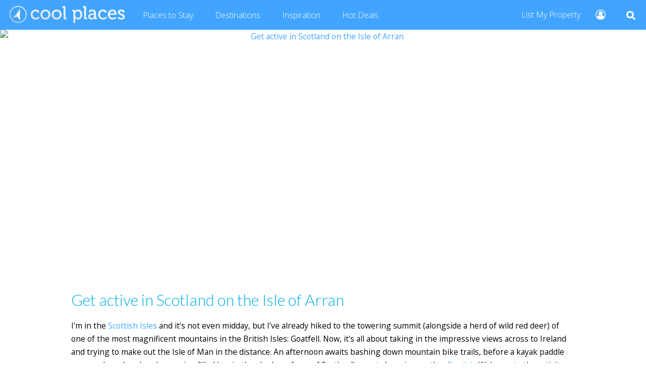

--- FILE ---
content_type: text/html; charset=utf-8
request_url: https://www.coolplaces.co.uk/blog/312-get-active-in-scotland-on-the-isle-of-arran
body_size: 7052
content:
<!DOCTYPE html>
<html lang="en">
<head>
    <meta charset="utf-8">
<title>Get active in Scotland on the Isle of Arran </title>
<link rel="icon" type="image/png" href="/favicon.ico">
<link rel="apple-touch-icon" href="/assets/images/static/cool_places_logo.png">
<meta name="description" content="Get active in Scotland on the Isle of Arran | Cool Places">
<meta name="keywords" content="">
<meta name="viewport" content="width=device-width, initial-scale=1">
<meta content="bobtpUrsY_2Csrq_34cnJZwv254zwSFeECcc_VMsYyngokurZNLG4KYPuN_GXQA_68tRrnjVfWHe3KfJy-xgGQ==" name="authenticity_token">



<link rel="canonical" href="https://www.coolplaces.co.uk/blog/312-get-active-in-scotland-on-the-isle-of-arran">




<meta name="twitter:card" content="summary_large_image">
<meta name="twitter:site" content="@">
<meta name="twitter:creator" content="@">
<meta name="twitter:title" content="Get active in Scotland on the Isle of Arran ">
<meta name="twitter:description" content="Get active in Scotland on the Isle of Arran | Cool Places">
<meta name="twitter:image" content="https://assets.coolplaces.co.uk/images/c2435fe0c5047f258e50a162128383a605ed3320/large.jpg">
    
<meta property="og:url" content="https://www.coolplaces.co.uk/blog/312-get-active-in-scotland-on-the-isle-of-arran">
<meta property="og:type" content="article">
<meta property="og:title" content="Get active in Scotland on the Isle of Arran ">
<meta property="og:description" content="Get active in Scotland on the Isle of Arran | Cool Places">
<meta property="og:image" content="https://assets.coolplaces.co.uk/images/c2435fe0c5047f258e50a162128383a605ed3320/large.jpg">
    
    <link href="/assets/styles/normalize.min.css" media="all" rel="stylesheet" type="text/css" />
<link href="/assets/styles/font-awesome.min.css" media="all" rel="stylesheet" type="text/css" />
<link href="/assets/styles/app-bebc12dcd09bc94a52a95729efd39a57e41a11e3.min.css" media="all" rel="stylesheet" type="text/css" />
<script src="/assets/scripts/app-3b319ce19f2745ca72675065d96225832c47ccb3.min.js" type="text/javascript" ></script>




<link href="https://fonts.googleapis.com/css?family=Open+Sans:300,400,400i,600&display=swap" rel="stylesheet">
<link href="https://fonts.googleapis.com/css?family=Lato:300,400,700&display=swap" rel="stylesheet">



<script>(function(w,d,s,l,i){w[l]=w[l]||[];w[l].push({'gtm.start':
new Date().getTime(),event:'gtm.js'});var f=d.getElementsByTagName(s)[0],
j=d.createElement(s),dl=l!='dataLayer'?'&l='+l:'';j.async=true;j.src=
'https://www.googletagmanager.com/gtm.js?id='+i+dl;f.parentNode.insertBefore(j,f);
})(window,document,'script','dataLayer','GTM-5SZ8VHQ');</script>

</head>
<body>

    <header>
    



<nav class="global_menu cp_global_menu">
  <ul>
     <li  class="right search_icon"><a href="#" class="js-show-search search_button" ><img src="/assets/images/app/search.png" width="22px" height="22px" alt="Cool Places Holiday Search"></a></li>

        
        <li class="right"><a href="/users/create" title="Sign up"><i class="fa fa-user-circle-o"></i></a></li>
    

    
      <li  class=" cp_join_link desktop_only"><a href="/partners">List My Property</a></li>
    

    <li><a href="/"><img src="/assets/images/app/logo.png" class="logo" width="240px" height="40px" alt="Cool Places"></a></li>

    <span class="nav_links">
    <li><a href="/places-to-stay" class="js-show-nav" data-show=".cp_hidden_nav_places" data-hide=".cp_hidden_nav_destinations">Places <span class="nav_longer">to Stay</span></a></li>
    <li><a href="/destinations" class="js-show-nav" data-show=".cp_hidden_nav_destinations"  data-hide=".cp_hidden_nav_places">Destinations</a></li>
    <li><a href="/blog">Inspiration</a></li>
    <li><a href="/hot-deals"><span class="nav_longer">Hot</span> Deals</a></li>
    </span>

    <span class="cp_hidden_nav cp_hidden_nav_places " style="display:none;">
      <div class="clear"></div>
      <ul class="cp_popup_nav">
        <li><h3><a href="/hotels/uk">Hotels</a></h3></li>
        <li><a href="/hotels/uk/boutique-hotels">Boutique hotels</a></li>
        <li><a href="/hotels/uk/city-style">City hotels</a></li>
        <li><a href="/hotels/uk/country-house-hotels">Country house hotels</a></li>
        <li><a href="/hotels/uk/dog-friendly-hotels">Dog friendly hotels</a></li>
        <li><a href="/hotels/uk/family-friendly-hotels">Family hotels</a></li>
        <li><a href="/hotels/uk/foodie-stays">Foodie stays</a></li>
        <li><a href="/hotels/uk/pubs-with-rooms">Pubs with rooms</a></li>
        <li><a href="/hotels/uk/restaurants-with-rooms">Restaurants with rooms</a></li>
        <li><a href="/hotels/uk/romantic-retreats">Romantic retreats</a></li>
        <li><a href="/hotels/uk/seaside">Seaside hotels</a></li>
        <li><a href="/hotels/uk/spa-hotels">Spa hotels</a></li>
      </ul>

      <ul class="cp_popup_nav">
        <li><h3><a href="/b-and-bs/uk">B&amp;Bs</a></h3></li>
        <li><a href="/b-and-bs/uk/boutique-b-bs">Boutique B&amp;Bs</a></li>
        <li><a href="/b-and-bs/uk/dog-friendly">Dog Friendly B&amp;Bs</a></li>
        <li><a href="/b-and-bs/uk/family-friendly-b-and-bs">Family B&amp;Bs</a></li>
        <li><a href="/b-and-bs/uk/national-parks">B&amp;Bs in National Parks</a></li>
        <li><a href="/b-and-bs/uk/seaside">Seaside B&amp;Bs</a></li>
      </ul>

      <ul class="cp_popup_nav">
        <li><h3><a href="/self-catering/uk/cool-uk-cottages">Cottages</a></h3></li>
        <li><a href="/self-catering/uk/cottages-for-walking-holidays">Cottages for walkers</a></li>
        <li><a href="/self-catering/uk/dog-friendly-cottages">Dog friendly cottages</a></li>
        <li><a href="/self-catering/uk/cottages-and-lodges-with-hot-tubs">Cottages with hot tubs</a></li>
        <li><a href="/self-catering/uk/cottages-for-couples">Cottages for couples</a></li>
        <li><a href="/self-catering/uk/cottages-with-pools">Cottages with pools</a></li>
        <li><a href="/self-catering/uk/family-friendly-cottages-and-holidays">Family cottages</a></li>
        <li><a href="/self-catering/uk/luxury-cottages-and-lodges">Luxury cottages</a></li>
        <li><a href="/self-catering/uk/party-venue-holiday-cottages">Parties & Celebrations</a></li>
        <li><a href="/self-catering/uk/remote-cottages">Remote cottages</a></li>
        <li><a href="/self-catering/uk/seaside-cottages">Seaside cottages</a></li>
        <li><a href="/self-catering/uk/waterside">Waterside cottages</a></li>
        <li><a href="/self-catering/uk/woodland-cabins-lodges">Woodland cabins</a></li>
        <li><a href="/self-catering/uk/cottage-holidays-uk">Cottage Holiday specialists</a></li>
      </ul>

      <ul class="cp_popup_nav">
        <li><h3><a href="/glamping/uk/glamping-in-the-uk">Glamping</a></h3></li>
        <li><a href="/glamping/uk/dog-friendly-glamping">Dog friendly glamping</a></li>
        <li><a href="/glamping/uk/glamping-with-hot-tubs">Glamping with hot tubs</a></li>
        <li><a href="/glamping/uk/luxury-glamping">Luxury Glamping</a></li>
        <li><a href="/glamping/uk/glamping-pods">Pods and Cabins</a></li>
        <li><a href="/glamping/uk/safari-tents">Safari tents</a></li>
        <li><a href="/glamping/uk/shepherds-hut-holidays">Shepherds Huts</a></li>
        <li><a href="/glamping/uk/tree-houses">Treehouses</a></li>
        <li><a href="/glamping/uk/woodland-glamping-uk">Woodland glamping</a></li>
        <li><a href="/glamping/uk/yurts-ger">Yurts</a></li>
      </ul>

      <ul class="cp_popup_nav">
        <li><h3><a href="/self-catering/uk/seaside-cottages">Country &amp; Seaside</a></h3></li>
        <li><a href="/self-catering/uk/seaside-cottages">Seaside cottages</a></li>
        <li><a href="/hotels/uk/seaside">Seaside Hotels</a></li>
        <li><a href="/b-and-bs/uk/seaside">Seaside B&amp;Bs</a></li>
        <li><a href="/hotels/uk/rooms-with-a-sea-view">Rooms with sea views</a></li>
        <li><a href="/self-catering/uk/remote-cottages">Country cottages</a></li>
        <li><a href="/hotels/uk/country-chic">Hotels in the country</a></li>
        <li><a href="/hotels/uk/national-park">Hotels in National Parks</a></li>
      </ul>

      <ul class="cp_popup_nav">
        <li><h3><a href="/hostels/uk">Hostels</a></h3></li>
        <li><a href="/hostels/uk/hostel-city-breaks">City Hostels</a></li>
        <li><a href="/hostels/uk/hostels-for-families">Hostels for families</a></li>
        <li><a href="/hostels/uk/hostels-in-national-parks">Hostels in national parks</a></li>
        <li><a href="/hostels/uk/indie-hostels">Indie Hostels</a></li>
        <li><a href="/hostels/uk/remote-hostels">Remote Hostels</a></li>
        <li><a href="/hostels/uk/seaside-hostels">Seaside Hostels</a></li>
        <li><a href="/hostels/uk/yha-hostels-for-walkers">Hostels for walkers</a></li>
      </ul>

      <ul class="cp_popup_nav">
        <li><h3><a href="/places-to-stay/uk/unusual-places-to-stay">Lucky Dip</a></h3></li>
        <li><a href="/places-to-stay/adults-only-accommodation">Adults only</a></li>
        <li><a href="/b-and-bs/uk/best-breakfasts">Best breakfasts </a></li>
        <li><a href="/hotels/uk/quirky-hotels">Quirky hotels </a></li>
        <li><a href="/places-to-stay/uk/unusual-places-to-stay">Unusual places to stay</a></li>
        <li><b><a href="/places-to-stay/uk">See all Places to Stay</a></b></li>
      </ul>

      <div class="nav_clear"></div>
    </span>

    <span class="cp_hidden_nav cp_hidden_nav_destinations " style="display:none;">
      <div class="clear"></div>

      <ul class="cp_popup_nav">
        <li><h3><a href="/places-to-stay/uk/england/south-east-england">South East England</a></h3></li>
        <li><a href="/places-to-stay/uk/england/south-east-england/east-sussex/brighton">Brighton</a></li>
        <li><a href="/places-to-stay/uk/england/south-east-england/hampshire">Hampshire</a></li>
        <li><a href="/places-to-stay/uk/england/south-east-england/isle-of-wight">Isle of Wight</a></li>
        <li><a href="/places-to-stay/uk/england/south-east-england/kent">Kent</a></li>
        <li><a href="/places-to-stay/uk/england/south-east-england/greater-london">London</a></li>
        <li><a href="/places-to-stay/uk/england/south-east-england/hampshire/new-forest">New Forest</a></li>
        <li><a href="/places-to-stay/uk/england/south-east-england/oxfordshire/oxford">Oxford</a></li>
        <li><a href="/places-to-stay/uk/england/south-east-england/surrey">Surrey</a></li>
        <li><a href="/places-to-stay/uk/england/south-east-england/sussex">Sussex</a></li>
      </ul>

      <ul class="cp_popup_nav">
        <li><h3><a href="/places-to-stay/uk/england/south-west-england">South West England</a></h3></li>
        <li><a href="/places-to-stay/uk/england/south-west-england/somerset/bath">Bath</a></li>
        <li><a href="/places-to-stay/uk/england/south-west-england/somerset/bristol">Bristol</a></li>
        <li><a href="/places-to-stay/uk/england/south-west-england/cornwall">Cornwall</a></li>
        <li><a href="/places-to-stay/uk/england/south-west-england/cotswolds">The Cotswolds</a></li>
        <li><a href="/places-to-stay/uk/england/south-west-england/devon">Devon</a></li>
        <li><a href="/places-to-stay/uk/england/south-west-england/dorset">Dorset</a></li>
        <li><a href="/places-to-stay/uk/england/south-west-england/somerset">Somerset</a></li>
        <li><a href="/places-to-stay/uk/england/south-west-england/wiltshire">Wiltshire</a></li>
      </ul>

      <ul class="cp_popup_nav">
        <li><h3><a href="/places-to-stay/uk/england/east-anglia">East Anglia</a></h3></li>
        <li><a href="/places-to-stay/uk/england/east-anglia/cambridgeshire/cambridge">Cambridge</a></li>
        <li><a href="/places-to-stay/uk/england/east-anglia/essex">Essex</a></li>
        <li><a href="/places-to-stay/uk/england/east-anglia/norfolk/norfolk-broads">Norfolk Broads</a></li>
        <li><a href="/places-to-stay/uk/england/east-anglia/norfolk">Norfolk</a></li>
        <li><a href="/places-to-stay/uk/england/east-anglia/norfolk/north-norfolk-coast">North Norfolk Coast</a></li>
        <li><a href="/places-to-stay/uk/england/east-anglia/norfolk/norwich">Norwich</a></li>
        <li><a href="/places-to-stay/uk/england/east-anglia/suffolk/suffolk-coast">Suffolk Coast</a></li>
        <li><a href="/places-to-stay/uk/england/east-anglia/suffolk">Suffolk</a></li>
      </ul>

      <ul class="cp_popup_nav">
        <li><h3><a href="/places-to-stay/uk/england/the-midlands">The Midlands</a></h3></li>
        <li><a href="/places-to-stay/uk/england/west-midlands/birmingham">Birmingham</a></li>
        <li><a href="/places-to-stay/uk/england/east-midlands/derbyshire">Derbyshire</a></li>
        <li><a href="/places-to-stay/uk/england/west-midlands/herefordshire">Herefordshire</a></li>
        <li><a href="/places-to-stay/uk/england/east-midlands/lincolnshire">Lincolnshire</a></li>
        <li><a href="/places-to-stay/uk/england/east-midlands/derbyshire-peak-district">Peak District</a></li>
        <li><a href="/places-to-stay/uk/england/west-midlands/shropshire">Shropshire</a></li>
        <li><a href="/places-to-stay/uk/england/west-midlands/warwickshire">Warwickshire</a></li>
        <li><a href="/places-to-stay/uk/england/west-midlands/worcestershire">Worcestershire</a></li>

      </ul>

      <ul class="cp_popup_nav">
        <li><h3><a href="/places-to-stay/uk/england/the-north">North England</a></h3></li>
        <li><a href="/places-to-stay/uk/england/north-west-england/cumbria">Cumbria</a></li>
        <li><a href="/places-to-stay/uk/england/north-east-england/durham">Durham</a></li>
        <li><a href="/places-to-stay/uk/england/north-west-england/cumbria/the-lake-district">Lake District</a></li>
        <li><a href="/places-to-stay/uk/england/north-west-england/northumberland">Northumberland</a></li>
        <li><a href="/places-to-stay/uk/england/north-east-england/yorkshire/north-yorkshire">North Yorkshire</a></li>
        <li><a href="/places-to-stay/uk/england/north-east-england/yorkshire/north-yorkshire/yorkshire-dales">Yorkshire Dales</a></li>
        <li><a href="/places-to-stay/uk/england/north-east-england/yorkshire/north-yorkshire/york">York</a></li>
        <li><a href="/places-to-stay/uk/england/north-east-england/yorkshire">Yorkshire</a></li>
      </ul>

      <ul class="cp_popup_nav">
        <li><h3><a href="/places-to-stay/uk/wales">Wales</a></h3></li>
        <li><a href="/places-to-stay/uk/wales/north-wales/anglesey">Anglesey</a></li>
        <li><a href="/places-to-stay/uk/wales/south-wales/brecon-beacons">Brecon Beacons</a></li>
        <li><a href="/places-to-stay/uk/wales/mid-wales/ceredigion">Ceredigion</a></li>
        <li><a href="/places-to-stay/uk/wales/mid-wales">Mid Wales</a></li>
        <li><a href="/places-to-stay/uk/wales/north-wales">North Wales</a></li>
        <li><a href="/places-to-stay/uk/wales/south-wales/pembrokeshire">Pembrokeshire</a></li>
        <li><a href="/places-to-stay/uk/wales/north-wales/snowdonia">Snowdonia</a></li>
        <li><a href="/places-to-stay/uk/wales/south-wales">South Wales</a></li>
      </ul>

      <ul class="cp_popup_nav">
        <li><h3><a href="/places-to-stay/uk/scotland">Scotland</a></h3></li>
        <li><a href="/places-to-stay/uk/scotland/south-scotland/lothian/edinburgh">Edinburgh</a></li>
        <li><a href="/places-to-stay/uk/scotland/east-scotland/fife">Fife</a></li>
        <li><a href="/places-to-stay/uk/scotland/south-scotland/lanarkshire/glasgow">Glasgow</a></li>
        <li><a href="/places-to-stay/uk/scotland/perthshire">Perthshire</a></li>
        <li><a href="/places-to-stay/uk/scotland/south-scotland/scottish-borders">Scottish Borders</a></li>
        <li><a href="/places-to-stay/uk/scotland/scottish-isles">Scottish Isles</a></li>
        <li><a href="/places-to-stay/uk/scotland/highlands">Scottish Highlands</a></li>
        <li><b><a href="/destinations">See all Destinations</a></b></li>
      </ul>

      <div class="nav_clear"></div>
    </span>

  </ul>
</nav>

    </header>

    <article>
    <form method="get" action="/search" class="header_search_form global_search_form hidden" id="global_search">
        
          <div class="search_fields_container">
    
    <section class="search_block">
      <input type="hidden" name="site_id" value="">
      <input type="hidden" name="place_id" value="">
      <input type="hidden" name="guide_id" value="">
      <input type="hidden" name="post_id" value="">
      <div class="search_location field">
      <input id="location-search" class="js-autocomplete location" name="filter" type="text" placeholder="Search all accommodation" autocomplete="off">
        <input type="submit" class="button" value="Search">
      </div>
    </section>
  </div>

        
</form>


    
    
    




<section class="hero">

  
  
    
    <div class="hero_container" >
      <a href="#" class="js-open-gallery">
        <img class="hero_image" src="https://assets.coolplaces.co.uk/images/c2435fe0c5047f258e50a162128383a605ed3320/small.jpg" srcset="https://assets.coolplaces.co.uk/images/c2435fe0c5047f258e50a162128383a605ed3320/large.jpg 1000w" alt="Get active in Scotland on the Isle of Arran ">
      </a>

      <div class="gallery_controls">
        
          <a href="#" class="open_gallery js-open-gallery" data-resource="sites" data-id="" data-action="gallery_clicked"><i class="fa fa-picture-o"></i><span class="image_button_text"> &nbsp; Show Gallery (5 images)</span></a>
        
      </div>

      
    </div>

    <section class="gallery_slide_container" data-gallery-url="/images/data?post_id=312">
      <div class="gallery_header">
        <p class="caption"></p>
        <a class="close" href="#" id="close"><img src="/assets/images/app/close.png" class="gallery_close" alt="close holiday gallery"></a>
      </div>
      <a class="select" href="#" id="next"><img src="/assets/images/app/gallery-arrow.png" class="gallery_arrow" alt="next holiday image"></a>
      <a class="select" href="#" id="prev"><img src="/assets/images/app/gallery-arrow.png" class="gallery_arrow" alt="previous holiday image"></a>
    </section>
  


</section>



<section class="padded narrow">
<h1>Get active in Scotland on the Isle of Arran </h1>
<div class="post_text">
<p>
</p>
<p>I&#39;m in the <a href="/places-to-stay/uk/scotland/scottish-isles">Scottish Isles </a>and it&#39;s not
even midday, but I’ve already hiked to the towering summit (alongside a herd of wild red deer) of one of the most magnificent mountains in the British
Isles: Goatfell. Now, it&#39;s all about taking in the impressive views across to Ireland and trying to make out the Isle
of Man in the distance. An afternoon awaits bashing down mountain bike trails,
before a kayak paddle across a broad seal-and-porpoise-filled bay in the shadow
of one of Scotland’s most charming castles: <a href="/places/uk/scotland/north-ayrshire/8935-brodick-castle-garden-country-park">Brodick</a>. Welcome to the activity-laden Isle of Arran, dubbed Active Scotland in Miniature.</p>

<p>It&#39;s easy to see how it got gained this nickname. Arran&#39;s rugged outline looms into view from the bow of the CalMac ferry across from the Ayrshire
coast: its northern flank lies across the Highland Boundary Fault and is a
wild landscape of vaulting mountains, sweeping glens and gushing burns, alive with red deer and golden eagles – and, if you&#39;re lucky, sea eagles and
basking sharks. Lowland Arran is a gentler landscape kissed by
sandy beaches and rolling hills, with a charmingly wild coast featuring a trio
of offshore islands, including one – Holy Isle – that&#39;s now a Buddhist retreat.</p>

<p>In short, Arran&#39;s the perfect setting for an active adventure. Traditionally the main
draw has been hiking, with the Arran Hills offering world-class walking. The
most obvious target for the well-prepared (always key in the Scottish
mountains) is <a href="/places/uk/scotland/north-ayrshire/2833-climbing-goatfell">Goatfell</a>.
At 874 metres, the island’s highest point is a belter; I recommend doing the long,
gradual ‘tourist route’ one way and bashing up or down from Corrie on the other
leg, because this opens up a swathe of scenery on a steeper, shorter
route. There&#39;s a superb <a href="/places/uk/scotland/9846-holy-isle">half-day
walk on Holy Isle</a> too. For the more adventurous, there are some classic
scrambles and ridge walks. If you&#39;re unsure, the National Trust for Scotland
runs excellent ranger-led hikes and there&#39;s also the brilliant annual Arran Mountain Festival.</p>

<p>Arran Adventure – based at the island’s only resort hotel the <a href="/places/uk/scotland/north-ayrshire/2826-auchrannie-resort">Auchrannie</a> – also offers guided hiking, boating and myriad other adventure sports. I’ve
been out sea kayaking with them on a couple of superb trips. They sort out
everything from a wee paddle across Brodick Bay, right through to an overnight
camping adventure. Either way, watch out for seals, porpoises and dolphins, not
to mention those basking sharks and even whales in these wildlife-rich waters.</p>

<p>Mountain biking is big on Arran: the island has the perfect terrain for it. Those not keen to off-road can just
enjoy a classic road cycle right around the bijou isle. But the real fun for
me, is out there in the hills, with good sections of single track, as
well as wider fire tracks through the forests. The tourist information office in
Brodick can steer you in the right direction. I’m a big fan
of the new trails in Clauchlands, just outside Brodick, where you can hurl yourself
around with epic views across to the Arran Hills, and stop off at mystical standing
stones and circles.</p>
<p>Some
people come to Arran for just one action-packed day like the one I described at the beginning. But if you can spare a weekend or longer you really should, taking in a Segway ride, an archery gorge walk or even an abseiling adventure. The list of possibilities is as endless as your spirit of adventure.</p>
<p>For more
Cool Places recommendations, take a look at Robin&#39;s blogs on <a href="/blog/2016/2/15/315-on-the-trail-of-adventure-on-the-isle-of-mull">Mull</a> and <a href="/blog/2016/3/1/316-get-active-on-skye">Skye</a>. And for more general north-of-the-border information and accommodation options, check out our <a href="/places-to-stay/uk/scotland">guide to Scotland</a>, where we feature the likes of <a href="/b-and-bs/uk/scotland/highlands/argyll-bute/9084-st-hilda-sea-adventures--scottish-cruises">St Hilda Sea Adventures – Scottish Cruises</a>.</p>


</div>


  <div class="site_gallery">
    <h3>Gallery</h3>
    <div class="grid">
        
            <div class="js-open-gallery image_container" data-index="0">
                <img src="https://assets.coolplaces.co.uk/images/c2435fe0c5047f258e50a162128383a605ed3320/icon.jpg">
            </div>
        
            <div class="js-open-gallery image_container" data-index="1">
                <img src="https://assets.coolplaces.co.uk/images/4a97e8f98f8d8c30700ae962154741edbf40dbcc/icon.jpg">
            </div>
        
            <div class="js-open-gallery image_container" data-index="2">
                <img src="https://assets.coolplaces.co.uk/images/e7ff19342be85f34e5d6cae4bbefa4a5fe7b8fbf/icon.jpg">
            </div>
        
            <div class="js-open-gallery image_container" data-index="3">
                <img src="https://assets.coolplaces.co.uk/images/9e75b34cf41611ee465242d8da0e944a92781682/icon.jpg">
            </div>
        
            <div class="js-open-gallery image_container" data-index="4">
                <img src="https://assets.coolplaces.co.uk/images/b393932701582ecff8363c61a47dc395009dd72c/icon.jpg">
            </div>
        
        <div class="clear"></div>
    </div>
  </div>

</section>

    </article>

    <section class="padded">



</section>


<section class="trustbar-container">
<section class="trustbar-head">
<h2>What Customers say about Cool Places</h2>
</section>

<section class="trustbar">
<div class="trustbar-review">
    <h3>Everything I needed for a stay</h3>
    <p>
    I'm already looking forward to going again and would highly recommend this hotel to anyone visiting the area. It definitely deserves a five star rating!
    </p>
    <h4>Nathan, Verified Customer</h4>
</div>
<div class="trustbar-review">
    <h3>6 out of 5!!!!</h3>
    <p>
     This place was amazing… I could not recommend this place enough, I’ll be singing their praise for many years to come and we are going to book again soon.
    </p>
    <h4>Barbara, Verified Customer</h4>
</div>
<div class="trustbar-review">
    <h3>Easy to navigate</h3>
    <p>
    Great site that offers a really broad range of places to stay across the UK. Easy to navigate and book holidays.
    </p>
    <h4>Patrick, Verified Customer</h4>
</div>
<div class="trustbar-review">
    <h3>Such a great variety of properties</h3>
    <p>
    Found this website when looking to book a staycation for later in the year. Such a great variety of properties and the website is really easy to use. Already shared with my family and friends.
    </p>
    <h4>CT, Verified Customer</h4>
</div>
<div class="trustbar-review">
    <h3>Great, simple, straightforward</h3>
    <p>
    Great, simple and straightforward. I will definitely be using Cool Places again.
    </p>
    <h4>SM, Verified Customer</h4>
</div>
</section>
</section>


<footer>

    <div class="footer-social-buttons">
        <a href="https://twitter.com/coolplacesuk" target="_blank" class="button social_button twitter-button"><img src="/assets/images/social/twitter-share.png" alt="Twitter CoolPlaces" width="30px" height="30px"></a>
        <a href="https://www.instagram.com/coolplaces_uk/" target="_blank" class="button social_button instagram-button"><img src="/assets/images/social/instagram-share.png" alt="Instagram CoolPlaces" width="30px" height="30px"></a>
        <a href="https://www.facebook.com/coolplacesinuk/" target="_blank" class="button social_button facebook-button"><img src="/assets/images/social/facebook-share.png" alt="Facebook CoolPlaces" width="30px" height="30px"></a>
        <a href="https://www.youtube.com/@CoolplacesCoUk" target="_blank" class="button social_button youtube-button"><img src="/assets/images/social/youtube-share.png" alt="Youtube CoolPlaces" width="30px" height="30px"></a>
    </div>

    <ul class="inline">
        <li><a href="/about">About Cool Places</a> &nbsp; </li>
        <li><a href="/partners">Join Cool Places</a> &nbsp; </li>
        <li><a href="/privacy">Privacy Policy</a> &nbsp; </li>
        <li><a href="/terms">Terms</a> &nbsp; </li>
        <li><a href="/contact">Contact</a> &nbsp; </li>
        
          <li><a href="/users/login?redirect=">Login</a></li>
        <li><a href="/users/create">Sign up</a></li>
      
    </ul>

    <p>© 2026 Cool Places Ltd, All rights reserved. No part of this <a href="/sitemap">website</a> or associated media may be reproduced without our written permission.</p>

</footer>


</body>
</html>

--- FILE ---
content_type: text/javascript; charset=utf-8
request_url: https://www.coolplaces.co.uk/assets/scripts/app-3b319ce19f2745ca72675065d96225832c47ccb3.min.js
body_size: 16229
content:
var DOM=(function(){return{Ready:function(f){if(document.readyState!='loading'){f();}else{document.addEventListener('DOMContentLoaded',f);}},Nearest:function(el,s){while(el!==undefined&&el!==null){var nearest=el.querySelectorAll(s);if(nearest.length>0){return nearest;}
el=el.parentNode;}
return[];},Attribute:function(el,a){if(el.getAttribute(a)===null){return''}
return el.getAttribute(a)},HasClass:function(el,c){var regexp=new RegExp("\\b"+c+"\\b",'gi');return regexp.test(el.className);},AddClass:function(s,c){if(typeof s==="string"){DOM.Each(s,function(el,i){if(!DOM.HasClass(el,c)){el.className=el.className+' '+c;}});}else{if(!DOM.HasClass(s,c)){s.className=s.className+' '+c;}}},RemoveClass:function(s,c){var regexp=new RegExp("\\b"+c+"\\b",'gi');if(typeof s==="string"){DOM.Each(s,function(el,i){el.className=el.className.replace(regexp,'')});}else{s.className=s.className.replace(regexp,'')}},Format:function(f){for(var i=1;i<arguments.length;i++){var regexp=new RegExp('\\{'+(i-1)+'\\}','gi');f=f.replace(regexp,arguments[i]);}
return f;},ForEach:function(a,f){Array.prototype.forEach.call(a,f);},Exists:function(s){return(document.querySelector(s)!==null);},All:function(s){return document.querySelectorAll(s);},First:function(s){return DOM.All(s)[0];},Each:function(s,f){var a=DOM.All(s);for(i=0;i<a.length;++i){f(a[i],i);}},Hidden:function(s){if(typeof s==="string"){return(DOM.First(s).style.display=='none');}else{return s.style.display=='none';}},Hide:function(s){if(typeof s==="string"){DOM.Each(s,function(el,i){el.style.display='none';});}else{s.style.display='none';}},Show:function(s){if(typeof s==="string"){DOM.Each(s,function(el,i){el.style.display='';});}else{s.style.display='';}},ShowHide:function(s){if(typeof s==="string"){DOM.Each(s,function(el,i){if(el.style.display!='none'){el.style.display='none';}else{el.style.display='';}});}else{if(s.style.display!='none'){s.style.display='none';}else{s.style.display='';}}},On:function(s,b,f){DOM.Each(s,function(el,i){el.addEventListener(b,f);});},Post:function(u,d,fs,fe){var request=new XMLHttpRequest();request.open('POST',u,true);request.onerror=fe;request.onload=function(){if(request.status>=200&&request.status<400){fs(request);}else{fe(request);}};request.setRequestHeader('Content-Type','application/x-www-form-urlencoded; charset=UTF-8');request.send(d);},Get:function(u,fs,fe){var request=new XMLHttpRequest();request.open('GET',u,true);request.onload=function(){if(request.status>=200&&request.status<400){fs(request);}else{fe();}};request.onerror=fe;request.send();}};}());DOM.Ready(function(){ActivateMethodLinks();ActivateShowlinks();ActivateFilterFields();ActivateForms();activateShow();ActivateShowNav();activateShowSearch();});function activateShowSearch(){if(!DOM.Exists(".js-show-search")){return;}
DOM.On('.js-show-search','click',function(e){e.preventDefault();DOM.Each('.cp_hidden_nav',function(el){DOM.Hide(el);})
if(DOM.Exists(".js-home-search")){DOM.Show(".js-home-search")
var el=DOM.First(".js-home-search")
el.focus()}else{var el=DOM.First("#global_search")
if(DOM.HasClass(el,'hidden')){DOM.RemoveClass(el,'hidden')}else{DOM.AddClass(el,'hidden')}}});}
function ActivateMethodLinks(){DOM.On('a[method="post"], a[method="delete"]','click',function(e){if(this.getAttribute('method')=='delete'){if(!confirm('Are you sure you want to delete this item, this action cannot be undone?')){e.preventDefault();return false;}}
var token=authenticityToken();var url=this.getAttribute('href');var data="authenticity_token="+token
DOM.Post(url,data,function(request){window.location=request.responseURL},function(request){window.location=request.responseURL});e.preventDefault();return false;});DOM.On('a[method="back"]','click',function(e){history.back();e.preventDefault();return false;});}
function ActivateForms(){var token=authenticityToken();DOM.Each('form[method="post"]',function(f){var csrf=document.createElement("input");csrf.setAttribute("name","authenticity_token");csrf.setAttribute("value",token);csrf.setAttribute("type","hidden");f.appendChild(csrf);});}
function ActivateFilterFields(){DOM.On('.filter-form .field select, .filter-form .field input','change',function(e){this.form.submit();});}
function ActivateShowlinks(){DOM.On('.show','click',function(e){var selector=this.getAttribute('href');DOM.Each(selector,function(el,i){if(el.className!='hidden'){el.className='hidden';}else{el.className=el.className.replace(/hidden/gi,'');}});return false;});}
function authenticityToken(){var meta=DOM.First("meta[name='authenticity_token']")
if(meta===undefined){e.preventDefault();return""}
return meta.getAttribute('content');}
function activateShow(){if(!DOM.Exists(".js-show")){return;}
DOM.On(".js-show","click",function(e){e.preventDefault();var showSelector=this.getAttribute("data-show");var hideSelector=this.getAttribute("data-hide");if(hideSelector!==null){DOM.Each(hideSelector,function(el){if(el.style.display!=="none"){el.style.display="none";}});}
if(showSelector!==null){DOM.Each(showSelector,function(el){if(el.style.display!=="block"){el.style.display="block";}else{el.style.display="none";}});}});}
function ActivateShowNav(){if(!DOM.Exists(".js-show-nav")){return;}
DOM.On(".js-show-nav","click",function(e){e.preventDefault();var hideSelector=this.getAttribute("data-hide");DOM.Each(hideSelector,function(el,i){DOM.Hide(el)});var selector=this.getAttribute("data-show");DOM.Each(selector,function(el,i){DOM.ShowHide(el)});return true;});}
DOM.Ready(function(){ActivateHotDealsShowMore();});function ActivateHotDealsShowMore(){if(!DOM.Exists('.js-show-more-deals')){return}
DOM.On('.js-show-more-deals','click',function(e){e.preventDefault();document.location.href=document.location.href+"?limit=100";});}
DOM.Ready(function(){allowDraggable();});function allowDraggable(){if(!DOM.Exists(".js-draggable")){return;}
DOM.On(".js-draggable","dragstart",function(e){var dragged=e.target;if(dragged.tagName=="A"){dragged=dragged.querySelectorAll("img")[0];}
DOM.AddClass(dragged,"dragging");e.dataTransfer.effectAllowed="move";var dragid=dragged.getAttribute("data-image");e.dataTransfer.setData("text",dragid);return true;});DOM.On(".js-draggable","dragenter",function(e){e.preventDefault();var dragged=e.target;if(DOM.HasClass(dragged,"js-draggable")){DOM.AddClass(dragged,"dragging_over");}
return true;});DOM.On(".js-draggable","dragleave",function(e){e.preventDefault();var dragged=e.target;DOM.RemoveClass(dragged,"dragging_over");return true;});DOM.On(".js-draggable","dragover",function(e){e.preventDefault();});DOM.On(".js-draggable","drop",function(e){e.preventDefault();var dragid=e.dataTransfer.getData("text");var dropid=e.target.getAttribute("data-image");if(!dragid||!dropid){return;}
var container=DOM.First('.js-drag-container')
var param=container.getAttribute("data-param")
var url="/images/reorder/"+dragid+"/"+dropid+"?"+param;DOM.Post(url,"",function(req){if(window.location.hash=="#images"){window.location.reload()}else{window.location=window.location+"#images"}},function(){});});}
DOM.Ready(function(){Editable.Activate('.content-editable-toolbar');});var Editable=(function(){return{Activate:function(s){if(!DOM.Exists(s)){return;}
DOM.Each('.content-editable-toolbar',function(toolbar){toolbar.buttons=toolbar.querySelectorAll('a');var dataEditable=toolbar.getAttribute('data-editable');toolbar.editable=DOM.First(DOM.Format("#{0}-editable",dataEditable));toolbar.textarea=DOM.First(DOM.Format("#{0}-textarea",dataEditable));if(toolbar.editable===undefined){toolbar.editable=DOM.Nearest(toolbar,'.content-editable')[0];}
if(toolbar.textarea===undefined){toolbar.textarea=DOM.Nearest(toolbar,'.content-textarea')[0];}
toolbar.textarea.style.display='none';toolbar.textarea.form.addEventListener('submit',function(e){Editable.updateContent(toolbar.editable,toolbar.textarea,false);return false;});toolbar.editable.addEventListener('input',function(e){Editable.cleanHTMLElements(this);});DOM.ForEach(toolbar.buttons,function(el,i){el.addEventListener('click',function(e){var cmd=this.id;var insert="";switch(cmd){case"showCode":Editable.updateContent(toolbar.editable,toolbar.textarea,true);break;case"createLink":insert=prompt("Supply the web URL to link to");if((insert.indexOf('http')!==0)&&(insert.indexOf('/')!==0)){insert="https://"+insert;}
break;case"formatblock":insert=this.getAttribute('data-format');break;default:break;}
if(cmd.length>0){document.execCommand(cmd,false,insert);}
var sel=Editable.getSelectionParentElement();if(sel!==null){Editable.cleanAlign(cmd,sel);Editable.cleanHTMLElements(sel);sel.removeAttribute('style');}
return false;});});});},cleanAlign:function(cmd,el){switch(cmd){case"justifyCenter":if(sel.hasClass('align-center')){sel.removeClass('align-center');}else{sel.addClass('align-center');}
sel.removeClass('align-left').removeClass('align-right');sel.removeAttr('style');break;case"justifyLeft":if(sel.hasClass('align-left')){sel.removeClass('align-left');}else{sel.addClass('align-left');}
sel.removeClass('align-center').removeClass('align-right');sel.removeAttribute('style');break;case"justifyRight":if(sel.hasClass('align-right')){sel.removeClass('align-right');}else{sel.addClass('align-right');}
sel.removeClass('align-center').removeClass('align-left');sel.removeAttribute('style');break;}},cleanHTML:function(html){html=html.replace(/<\/?span>/gi,'');html=html.replace(/<\/?font [^>]*>/gi,'');html=html.replace(/&nbsp;</gi,' <');html=html.replace(/<p><\/p>/gi,'\n');html=html.replace(/<br><\/li>/gi,'<\/li>');html=html.replace(/<!--[\w\d\[\]\s<\/>:.!="*{};-]*-->/gi,'');html=html.replace(/ class\=\"MsoNormal\"/gi,'');html=html.replace(/<p><o:p> <\/o:p><\/p>/gi,'');html=html.replace(/><(li|ul|ol|p|h\d|\/ul|\/ol)>/gi,'>\n<$1>');return html;},cleanHTMLElements:function(el){DOM.ForEach(el.querySelectorAll('p, div, b, i, h1, h2, h3, h4, h5, h6'),function(e){e.removeAttribute('style');});DOM.ForEach(el.querySelectorAll('span'),function(e){e.removeAttribute('style');e.removeAttribute('lang');});DOM.ForEach(el.querySelectorAll('font'),function(e){e.removeAttribute('color');});},updateContent:function(editable,textarea,toggle){var html='';if(textarea.style.display!=='none'){html=textarea.value;editable.innerHTML=html;if(toggle){editable.style.display='';textarea.style.display='none';}}else{html=editable.innerHTML;html=Editable.cleanHTML(html);textarea.value=html;if(toggle){editable.style.display='none';textarea.style.display='';}}},getSelectionParentElement:function(){var p=null,sel;if(window.getSelection){sel=window.getSelection();if(sel.rangeCount){p=sel.getRangeAt(0).commonAncestorContainer;if(p.nodeType!=1){p=p.parentNode;}}}else if((sel=document.selection)&&sel.type!="Control"){p=sel.createRange().parentElement();}
return p;}};}());var Gallery=(function(){var imageGallery={Loaded:false,Visible:false,Index:0,Count:0,Parent:null,XDelta:null,YDelta:null,};imageGallery.Create=function(container){imageGallery.Parent=container;imageGallery.HandleSwipe();imageGallery.HandleKeys();return imageGallery;};imageGallery.HandleSwipe=function(){document.addEventListener("touchstart",handleTouchStart,false);document.addEventListener("touchmove",handleTouchMove,false);};imageGallery.HandleKeys=function(){document.addEventListener("keydown",handleKeyInput,false);};imageGallery.Open=function(){if(!imageGallery.Parent){return;}
DOM.AddClass(imageGallery.Parent,"show");imageGallery.Visible=true;imageGallery.Index=0;};imageGallery.Close=function(){if(!imageGallery.Parent){return;}
DOM.RemoveClass(imageGallery.Parent,"show");imageGallery.Visible=false;imageGallery.Index=0;};imageGallery.Select=function(index){if(!imageGallery.Loaded){return;}
if(index<0){return false;}
var slides=imageGallery.Parent.querySelectorAll("img.gallery_slide");if(!slides||index>slides.length-1){return false;}
for(i=0;i<slides.length;i++){DOM.Hide(slides[i]);}
DOM.Show(slides[index]);DOM.AddClass(slides[index],"active");imageGallery.Index=index;imageGallery.Parent.querySelectorAll(".caption")[0].innerText=slides[index].getAttribute("data-caption");imageGallery.UpdateNavigation();return true;};imageGallery.InsertSlide=function(imageData){if(!imageGallery.Parent){return;}
var assetsURL="https://assets.coolplaces.co.uk/images/";var size="large";var el=document.createElement("img");el.setAttribute("src",assetsURL+imageData.hash+"/"+size+"/image.jpg");el.setAttribute("class","gallery_slide");el.setAttribute("data-caption",imageData.name);el.setAttribute("alt",imageData.name);el.setAttribute("class","gallery_slide");imageGallery.Parent.appendChild(el);imageGallery.Count+=1;};imageGallery.LoadImages=function(idx){if(imageGallery.Loaded){return;}
var dataURL=imageGallery.Parent.getAttribute("data-gallery-url");if(dataURL.length==0){return;}
DOM.Get(dataURL,function(req){var data=JSON.parse(req.responseText);for(i=0;i<data["images"].length;i++){imageGallery.InsertSlide(data["images"][i]);}
imageGallery.Loaded=true;imageGallery.Open();imageGallery.Select(idx);},function(){console.warn("Failed to fetch gallery JSON");});};imageGallery.NextPrev=function(direction){if(direction==="next"){imageGallery.Select(imageGallery.Index+1);}else if(direction==="prev"){imageGallery.Select(imageGallery.Index-1);}};imageGallery.UpdateNavigation=function(){var nextActive=imageGallery.Index<imageGallery.Count-1&&imageGallery.Count>1;var prevActive=imageGallery.Index>0&&imageGallery.Count>1;var nextArrow=DOM.First(".gallery_slide_container a.select#next");var prevArrow=DOM.First(".gallery_slide_container a.select#prev");if(nextActive){nextArrow.style.opacity=1;}else{nextArrow.style.opacity=0.2;}
if(prevActive){prevArrow.style.opacity=1;}else{prevArrow.style.opacity=0.2;}};function handleTouchStart(evt){if(!imageGallery.Visible){return;}
imageGallery.XDelta=evt.touches[0].clientX;imageGallery.YDelta=evt.touches[0].clientY;}
function handleTouchMove(evt){if(!imageGallery.Visible){return;}
if(!imageGallery.XDelta||!imageGallery.YDelta){return;}
var xUp=evt.touches[0].clientX;var yUp=evt.touches[0].clientY;var xDiff=imageGallery.XDelta-xUp;var yDiff=imageGallery.YDelta-yUp;var minDelta=5;if(Math.abs(xDiff)<minDelta&&Math.abs(yDiff)<minDelta){return;}
if(Math.abs(xDiff)>Math.abs(yDiff)){if(xDiff>0){imageGallery.Select(imageGallery.Index+1);}else{imageGallery.Select(imageGallery.Index-1);}}
imageGallery.XDelta=null;imageGallery.YDelta=null;}
function handleKeyInput(evt){if(!imageGallery.Visible){return;}
if(evt.keyCode==37){imageGallery.NextPrev("prev");}else if(evt.keyCode==39){imageGallery.NextPrev("next");}else if(evt.keyCode==27){imageGallery.Close();}}
return imageGallery;})();DOM.Ready(function(){ActivateHomeHero();});function ActivateHomeHero(){if(!DOM.Exists(".js-hero")){return;}
var slides=DOM.All(".hero_slide");if(slides.length==0){return;}
var selected=0;window.setTimeout(function(){lazyLoadInside(".js-hero .js-lazy-load");},4000);window.setInterval(function(){selected+=1;if(selected>slides.length-1){selected=0;}
for(i=0;i<slides.length;i++){var slide=slides[i];if(i==selected){DOM.Show(slide);}else{DOM.Hide(slide);}}},5000);}
DOM.Ready(function(){loadGallery();});function loadGallery(){if(!DOM.Exists(".gallery_slide_container")){return;}
var gallery=Gallery;DOM.On(".js-open-gallery","click",function(e){var idx=0;if(this.hasAttribute("data-index")){idx=parseInt(this.getAttribute("data-index"));}
openGallery(gallery,idx);e.preventDefault();});DOM.On(".gallery_slide_container a.select","click",function(){Gallery.NextPrev(this.id);});DOM.On(".gallery_slide_container a.close","click",Gallery.Close);}
function openGallery(gallery,idx){if(gallery.Loaded){gallery.Open();gallery.Select(idx);}else{var galleryContainer=DOM.First(".gallery_slide_container");gallery.Create(galleryContainer);gallery.LoadImages(idx);}}
DOM.Ready(function(){LazyLoad();});var imagesLoaded=false;function LazyLoad(){if(!DOM.Exists(".js-lazy-load")){return;}
window.addEventListener("scroll",lazyLoad);}
function lazyLoad(){if(imagesLoaded){return;}
if(!DOM.Exists(".js-lazy-load")){return;}
imagesLoaded=true;lazyLoadInside(".js-lazy-load");}
function lazyLoadInside(sel){DOM.Each(sel,function(img){var src=img.getAttribute("data-src");var largeSrc=img.getAttribute("data-src-large");if(largeSrc!==null){if(src===null){src=largeSrc;}else if(window.innerWidth>1000){src=largeSrc;}}
if(src!==null){img.src=src;DOM.RemoveClass(img,"js-lazy-load");}});}
DOM.Ready(function(){createMapGallery();});function createMapGallery(){if(!DOM.Exists(".js-van-map-gallery")){return;}
mapGallery=Array.from(DOM.All(".js-van-map-gallery-slide"));DOM.On(".js-van-map-gallery-slide a.van_select#next","click",function(e){e.preventDefault();nextSlide(mapGallery);});DOM.On(".js-van-map-gallery-slide a.van_select#prev","click",function(e){e.preventDefault();previousSlide(mapGallery);});mapGallery.forEach((element)=>updateArrowOpacity(mapGallery,element));populateVanNumbers();}
function nextSlide(gallery){currentSlide=DOM.First(".js-van-map-gallery-slide:not(.hidden)");index=gallery.indexOf(currentSlide);if(index===gallery.length-1){return;}
DOM.AddClass(currentSlide,"hidden");DOM.RemoveClass(gallery[index+1],"hidden");}
function previousSlide(gallery){currentSlide=DOM.First(".js-van-map-gallery-slide:not(.hidden)");index=gallery.indexOf(currentSlide);if(index===0){return;}
DOM.AddClass(currentSlide,"hidden");DOM.RemoveClass(gallery[index-1],"hidden");}
function updateArrowOpacity(gallery,element){index=gallery.indexOf(element);nextArrow=element.querySelector("a.van_select#next");prevArrow=element.querySelector("a.van_select#prev");if(index===0){prevArrow.style.opacity=0.2;}
if(index===gallery.length-1){nextArrow.style.opacity=0.2;}}
function populateVanNumbers(){numbers=DOM.All(".van_number");numbers.forEach((element)=>{element.innerHTML=Number(element.id)+1;});}
DOM.Ready(function(){ActivateMaps();});var loaded=false;function ActivateMaps(){if(!DOM.Exists("#map")){return;}
DOM.On(".js-map-load","click",function(e){LoadMap(this);});DOM.On(".js-map-scroll","click",function(e){scrollToTarget();});DOM.On(".js-list-scroll","click",function(e){scrollToTarget();});}
function LoadMap(eventTarget){var mapOptions={zoom:11,showInfoWindows:true,draggable:true,};DOM.RemoveClass("#map","hidden");DOM.AddClass(".show_map_button","hidden");var queryStr=eventTarget.getAttribute("data-query");var url="/sites/locations"+queryStr;var draggable=eventTarget.getAttribute("data-draggable");if(draggable=="true"){mapOptions["draggable"]=true}
var latitude=eventTarget.getAttribute("data-latitude");if(latitude){mapOptions["latitude"]=parseFloat(latitude);}
var longitude=eventTarget.getAttribute("data-longitude");if(longitude){mapOptions["longitude"]=parseFloat(longitude);}
var radius=eventTarget.getAttribute("data-radius");if(radius){mapOptions["radius"]=radius;}
var response;if(!loaded){loaded=loadMap(url,mapOptions);}}
function scrollToTarget(){var scrollTarget=document.getElementById("scroll-target");if(scrollTarget){scrollTarget.scrollIntoView();}}
function loadMap(url,mapOptions){var req=new XMLHttpRequest();var response;var params=window.location.search;req.open("get",url,true);req.onload=function(){if(req.status>=200&&req.status<400){response=JSON.parse(req.responseText);var markerPositions=[];for(i=0;i<response.sites.length;i++){var site=response.sites[i];for(n=0;n<site.locations.length;n++){loc=site.locations[n];var latLng=new google.maps.LatLng(loc.latitude,loc.longitude);var m={latLng:latLng,siteID:site.id,paramString:params,nearby:site.nearby,};markerPositions.push(m);}}
setupMap(mapOptions,markerPositions);if(DOM.Exists(".map_loading")){DOM.Hide(".map_loading");}}else{console.warn("Failed to load map locations");return false;}};req.onerror=function(e){console.warn(e);return false;};req.send();return true;}
var markers=[];function setupMap(mapOptions,markerPositions){var map=new google.maps.Map(document.getElementById("map"),mapOptions);map.setOptions({clickableIcons:false,scrollwheel:false,minZoom:3,mapTypeControlOptions:{position:google.maps.ControlPosition.LEFT_BOTTOM,},});var placeCircle;if(mapOptions["latitude"]!=0&&mapOptions["longitude"]!=0){var lat=mapOptions["latitude"];var lon=mapOptions["longitude"];var placeCenter={lat:parseFloat(lat||51.26),lng:parseFloat(lon||-2.3)};var placeRadius=null;if(mapOptions["radius"]!==undefined){placeRadius=parseFloat(mapOptions["radius"])*1000;}
placeCircle=new google.maps.Circle({strokeColor:"#E6B43B",strokeOpacity:0.6,strokeWeight:2,fillColor:"#E6B43B",fillOpacity:0.15,map:map,center:placeCenter,radius:placeRadius,});var location=new google.maps.LatLng(placeCenter);var marker=new google.maps.Marker({position:location,map:map,draggable:mapOptions["draggable"],});}
var nearby=false;var originalSiteMarker;var mapBounds=new google.maps.LatLngBounds();if(markerPositions!==undefined&&markerPositions.length>0){var defaultIcon=new google.maps.MarkerImage("/assets/images/app/search-icon.svg",null,null,null,new google.maps.Size(32,32));var nearbyIcon=new google.maps.MarkerImage("/assets/images/app/search-icon-grey.svg",null,null,null,new google.maps.Size(32,32));for(i=0;i<markerPositions.length;i++){var marker=new google.maps.Marker({position:markerPositions[i].latLng,icon:defaultIcon,map:map,draggable:mapOptions["draggable"],});if(markerPositions[i].nearby){marker.icon=nearbyIcon;nearby=true;}
marker.icon=defaultIcon;originalSiteMarker=marker;markers.push(marker);mapBounds.extend(marker.getPosition());map.fitBounds(mapBounds);if(marker.draggable){allowMarkerDrag(marker);}
var siteID=markerPositions[i].siteID;var paramString=markerPositions[i].paramString;if(mapOptions.showInfoWindows){loadInfoWindow(map,marker,siteID,paramString,placeCircle);}}
if(nearby){var boundsNorthEast=mapBounds.getNorthEast();var boundsSouthWest=mapBounds.getSouthWest();var northEastDistance=google.maps.geometry.spherical.computeDistanceBetween(originalSiteMarker.getPosition(),boundsNorthEast);var southWestDistance=google.maps.geometry.spherical.computeDistanceBetween(originalSiteMarker.getPosition(),boundsSouthWest);var distance;var heading;var greatestDirNorthEast=northEastDistance>southWestDistance;if(greatestDirNorthEast){distance=southWestDistance;heading=225;}else{distance=northEastDistance;heading=45;}
var newPosition=google.maps.geometry.spherical.computeOffset(originalSiteMarker.getPosition(),distance,heading);mapBounds.extend(newPosition);map.fitBounds(mapBounds);map.panTo(originalSiteMarker.getPosition());return map;}
google.maps.event.addListenerOnce(map,"bounds_changed",function(event){if(map.getZoom()>11){map.setZoom(11);}});}
clustererOptions={styles:[{height:53,url:"/assets/images/app/search-cluster.svg",width:53,textColor:"white",},],};var markerClusterer=new MarkerClusterer(map,markers,clustererOptions);markerClusterer.fitMapToMarkers();markerClusterer.setGridSize(40);return map;}
function markersInBounds(markers,mapBounds){for(i=0;i<markers.length;i++){var marker=markers[i];if(!mapBounds.contains(marker.getPosition())){return false;}}
return true;}
function allowMarkerDrag(marker){google.maps.event.addListener(marker,"dragend",function(){var pos=marker.getPosition();DOM.First('input[name="latitude"]').value=pos.lat();DOM.First('input[name="longitude"]').value=pos.lng();});}
var openInfoWindow;function loadInfoWindow(map,marker,siteID,paramString,placeCircle){marker.addListener("click",function(e){if(openInfoWindow!=null){openInfoWindow.close();}
var url="/sites/"+siteID+"/map"+paramString;var req=new XMLHttpRequest();var response;req.open("get",url,true);req.onload=function(){if(req.status>=200&&req.status<400){response=req.responseText;var infowindow=new google.maps.InfoWindow({content:response,});infowindow.open(map,marker);openInfoWindow=infowindow;google.maps.event.addListener(openInfoWindow,"domready",function(){activateMapGallery();});google.maps.event.addListener(map,"click",function(event){infowindow.close();});if(placeCircle!==undefined){google.maps.event.addListener(placeCircle,"click",function(event){infowindow.close();});}}else{console.warn("Failed to load info window");return false;}};req.onerror=function(e){console.warn(e);return false;};req.send();});}
function MarkerClusterer(map,opt_markers,opt_options){this.extend(MarkerClusterer,google.maps.OverlayView);this.map_=map;this.markers_=[];this.clusters_=[];this.sizes=[53,56,66,78,90];this.styles_=[];this.ready_=false;var options=opt_options||{};this.gridSize_=options["gridSize"]||60;this.minClusterSize_=options["minimumClusterSize"]||2;this.maxZoom_=options["maxZoom"]||null;this.styles_=options["styles"]||[];this.imagePath_=options["imagePath"]||this.MARKER_CLUSTER_IMAGE_PATH_;this.imageExtension_=options["imageExtension"]||this.MARKER_CLUSTER_IMAGE_EXTENSION_;this.zoomOnClick_=true;if(options["zoomOnClick"]!=undefined){this.zoomOnClick_=options["zoomOnClick"];}
this.averageCenter_=false;if(options["averageCenter"]!=undefined){this.averageCenter_=options["averageCenter"];}
this.setupStyles_();this.setMap(map);this.prevZoom_=this.map_.getZoom();var that=this;google.maps.event.addListener(this.map_,"zoom_changed",function(){var zoom=that.map_.getZoom();if(that.prevZoom_!=zoom){that.prevZoom_=zoom;that.resetViewport();}});google.maps.event.addListener(this.map_,"idle",function(){that.redraw();});if(opt_markers&&opt_markers.length){this.addMarkers(opt_markers,false);}}
MarkerClusterer.prototype.MARKER_CLUSTER_IMAGE_PATH_="../images/m";MarkerClusterer.prototype.MARKER_CLUSTER_IMAGE_EXTENSION_="png";MarkerClusterer.prototype.extend=function(obj1,obj2){return function(object){for(var property in object.prototype){this.prototype[property]=object.prototype[property];}
return this;}.apply(obj1,[obj2]);};MarkerClusterer.prototype.onAdd=function(){this.setReady_(true);};MarkerClusterer.prototype.draw=function(){};MarkerClusterer.prototype.setupStyles_=function(){if(this.styles_.length){return;}
for(var i=0,size;(size=this.sizes[i]);i++){this.styles_.push({url:this.imagePath_+(i+1)+"."+this.imageExtension_,height:size,width:size,});}};MarkerClusterer.prototype.fitMapToMarkers=function(){var markers=this.getMarkers();var bounds=new google.maps.LatLngBounds();for(var i=0,marker;(marker=markers[i]);i++){bounds.extend(marker.getPosition());}
this.map_.fitBounds(bounds);};MarkerClusterer.prototype.setStyles=function(styles){this.styles_=styles;};MarkerClusterer.prototype.getStyles=function(){return this.styles_;};MarkerClusterer.prototype.isZoomOnClick=function(){return this.zoomOnClick_;};MarkerClusterer.prototype.isAverageCenter=function(){return this.averageCenter_;};MarkerClusterer.prototype.getMarkers=function(){return this.markers_;};MarkerClusterer.prototype.getTotalMarkers=function(){return this.markers_.length;};MarkerClusterer.prototype.setMaxZoom=function(maxZoom){this.maxZoom_=maxZoom;};MarkerClusterer.prototype.getMaxZoom=function(){return this.maxZoom_;};MarkerClusterer.prototype.calculator_=function(markers,numStyles){var index=0;var count=markers.length;var dv=count;while(dv!==0){dv=parseInt(dv/10,10);index++;}
index=Math.min(index,numStyles);return{text:count,index:index,};};MarkerClusterer.prototype.setCalculator=function(calculator){this.calculator_=calculator;};MarkerClusterer.prototype.getCalculator=function(){return this.calculator_;};MarkerClusterer.prototype.addMarkers=function(markers,opt_nodraw){for(var i=0,marker;(marker=markers[i]);i++){this.pushMarkerTo_(marker);}
if(!opt_nodraw){this.redraw();}};MarkerClusterer.prototype.pushMarkerTo_=function(marker){marker.isAdded=false;if(marker["draggable"]){var that=this;google.maps.event.addListener(marker,"dragend",function(){marker.isAdded=false;that.repaint();});}
this.markers_.push(marker);};MarkerClusterer.prototype.addMarker=function(marker,opt_nodraw){this.pushMarkerTo_(marker);if(!opt_nodraw){this.redraw();}};MarkerClusterer.prototype.removeMarker_=function(marker){var index=-1;if(this.markers_.indexOf){index=this.markers_.indexOf(marker);}else{for(var i=0,m;(m=this.markers_[i]);i++){if(m==marker){index=i;break;}}}
if(index==-1){return false;}
marker.setMap(null);this.markers_.splice(index,1);return true;};MarkerClusterer.prototype.removeMarker=function(marker,opt_nodraw){var removed=this.removeMarker_(marker);if(!opt_nodraw&&removed){this.resetViewport();this.redraw();return true;}else{return false;}};MarkerClusterer.prototype.removeMarkers=function(markers,opt_nodraw){var removed=false;for(var i=0,marker;(marker=markers[i]);i++){var r=this.removeMarker_(marker);removed=removed||r;}
if(!opt_nodraw&&removed){this.resetViewport();this.redraw();return true;}};MarkerClusterer.prototype.setReady_=function(ready){if(!this.ready_){this.ready_=ready;this.createClusters_();}};MarkerClusterer.prototype.getTotalClusters=function(){return this.clusters_.length;};MarkerClusterer.prototype.getMap=function(){return this.map_;};MarkerClusterer.prototype.setMap=function(map){this.map_=map;};MarkerClusterer.prototype.getGridSize=function(){return this.gridSize_;};MarkerClusterer.prototype.setGridSize=function(size){this.gridSize_=size;};MarkerClusterer.prototype.getMinClusterSize=function(){return this.minClusterSize_;};MarkerClusterer.prototype.setMinClusterSize=function(size){this.minClusterSize_=size;};MarkerClusterer.prototype.getExtendedBounds=function(bounds){var projection=this.getProjection();var tr=new google.maps.LatLng(bounds.getNorthEast().lat(),bounds.getNorthEast().lng());var bl=new google.maps.LatLng(bounds.getSouthWest().lat(),bounds.getSouthWest().lng());var trPix=projection.fromLatLngToDivPixel(tr);trPix.x+=this.gridSize_;trPix.y-=this.gridSize_;var blPix=projection.fromLatLngToDivPixel(bl);blPix.x-=this.gridSize_;blPix.y+=this.gridSize_;var ne=projection.fromDivPixelToLatLng(trPix);var sw=projection.fromDivPixelToLatLng(blPix);bounds.extend(ne);bounds.extend(sw);return bounds;};MarkerClusterer.prototype.isMarkerInBounds_=function(marker,bounds){return bounds.contains(marker.getPosition());};MarkerClusterer.prototype.clearMarkers=function(){this.resetViewport(true);this.markers_=[];};MarkerClusterer.prototype.resetViewport=function(opt_hide){for(var i=0,cluster;(cluster=this.clusters_[i]);i++){cluster.remove();}
for(var i=0,marker;(marker=this.markers_[i]);i++){marker.isAdded=false;if(opt_hide){marker.setMap(null);}}
this.clusters_=[];};MarkerClusterer.prototype.repaint=function(){var oldClusters=this.clusters_.slice();this.clusters_.length=0;this.resetViewport();this.redraw();window.setTimeout(function(){for(var i=0,cluster;(cluster=oldClusters[i]);i++){cluster.remove();}},0);};MarkerClusterer.prototype.redraw=function(){this.createClusters_();};MarkerClusterer.prototype.distanceBetweenPoints_=function(p1,p2){if(!p1||!p2){return 0;}
var R=6371;var dLat=((p2.lat()-p1.lat())*Math.PI)/180;var dLon=((p2.lng()-p1.lng())*Math.PI)/180;var a=Math.sin(dLat/2)*Math.sin(dLat/2)+
Math.cos((p1.lat()*Math.PI)/180)*Math.cos((p2.lat()*Math.PI)/180)*Math.sin(dLon/2)*Math.sin(dLon/2);var c=2*Math.atan2(Math.sqrt(a),Math.sqrt(1-a));var d=R*c;return d;};MarkerClusterer.prototype.addToClosestCluster_=function(marker){var distance=40000;var clusterToAddTo=null;var pos=marker.getPosition();for(var i=0,cluster;(cluster=this.clusters_[i]);i++){var center=cluster.getCenter();if(center){var d=this.distanceBetweenPoints_(center,marker.getPosition());if(d<distance){distance=d;clusterToAddTo=cluster;}}}
if(clusterToAddTo&&clusterToAddTo.isMarkerInClusterBounds(marker)){clusterToAddTo.addMarker(marker);}else{var cluster=new Cluster(this);cluster.addMarker(marker);this.clusters_.push(cluster);}};MarkerClusterer.prototype.createClusters_=function(){if(!this.ready_){return;}
var mapBounds=new google.maps.LatLngBounds(this.map_.getBounds().getSouthWest(),this.map_.getBounds().getNorthEast());var bounds=this.getExtendedBounds(mapBounds);for(var i=0,marker;(marker=this.markers_[i]);i++){if(!marker.isAdded&&this.isMarkerInBounds_(marker,bounds)){this.addToClosestCluster_(marker);}}};function Cluster(markerClusterer){this.markerClusterer_=markerClusterer;this.map_=markerClusterer.getMap();this.gridSize_=markerClusterer.getGridSize();this.minClusterSize_=markerClusterer.getMinClusterSize();this.averageCenter_=markerClusterer.isAverageCenter();this.center_=null;this.markers_=[];this.bounds_=null;this.clusterIcon_=new ClusterIcon(this,markerClusterer.getStyles(),markerClusterer.getGridSize());}
Cluster.prototype.isMarkerAlreadyAdded=function(marker){if(this.markers_.indexOf){return this.markers_.indexOf(marker)!=-1;}else{for(var i=0,m;(m=this.markers_[i]);i++){if(m==marker){return true;}}}
return false;};Cluster.prototype.addMarker=function(marker){if(this.isMarkerAlreadyAdded(marker)){return false;}
if(!this.center_){this.center_=marker.getPosition();this.calculateBounds_();}else{if(this.averageCenter_){var l=this.markers_.length+1;var lat=(this.center_.lat()*(l-1)+marker.getPosition().lat())/l;var lng=(this.center_.lng()*(l-1)+marker.getPosition().lng())/l;this.center_=new google.maps.LatLng(lat,lng);this.calculateBounds_();}}
marker.isAdded=true;this.markers_.push(marker);var len=this.markers_.length;if(len<this.minClusterSize_&&marker.getMap()!=this.map_){marker.setMap(this.map_);}
if(len==this.minClusterSize_){for(var i=0;i<len;i++){this.markers_[i].setMap(null);}}
if(len>=this.minClusterSize_){marker.setMap(null);}
this.updateIcon();return true;};Cluster.prototype.getMarkerClusterer=function(){return this.markerClusterer_;};Cluster.prototype.getBounds=function(){var bounds=new google.maps.LatLngBounds(this.center_,this.center_);var markers=this.getMarkers();for(var i=0,marker;(marker=markers[i]);i++){bounds.extend(marker.getPosition());}
return bounds;};Cluster.prototype.remove=function(){this.clusterIcon_.remove();this.markers_.length=0;delete this.markers_;};Cluster.prototype.getSize=function(){return this.markers_.length;};Cluster.prototype.getMarkers=function(){return this.markers_;};Cluster.prototype.getCenter=function(){return this.center_;};Cluster.prototype.calculateBounds_=function(){var bounds=new google.maps.LatLngBounds(this.center_,this.center_);this.bounds_=this.markerClusterer_.getExtendedBounds(bounds);};Cluster.prototype.isMarkerInClusterBounds=function(marker){return this.bounds_.contains(marker.getPosition());};Cluster.prototype.getMap=function(){return this.map_;};Cluster.prototype.updateIcon=function(){var zoom=this.map_.getZoom();var mz=this.markerClusterer_.getMaxZoom();if(mz&&zoom>mz){for(var i=0,marker;(marker=this.markers_[i]);i++){marker.setMap(this.map_);}
return;}
if(this.markers_.length<this.minClusterSize_){this.clusterIcon_.hide();return;}
var numStyles=this.markerClusterer_.getStyles().length;var sums=this.markerClusterer_.getCalculator()(this.markers_,numStyles);this.clusterIcon_.setCenter(this.center_);this.clusterIcon_.setSums(sums);this.clusterIcon_.show();};function ClusterIcon(cluster,styles,opt_padding){cluster.getMarkerClusterer().extend(ClusterIcon,google.maps.OverlayView);this.styles_=styles;this.padding_=opt_padding||0;this.cluster_=cluster;this.center_=null;this.map_=cluster.getMap();this.div_=null;this.sums_=null;this.visible_=false;this.setMap(this.map_);}
ClusterIcon.prototype.triggerClusterClick=function(event){var markerClusterer=this.cluster_.getMarkerClusterer();google.maps.event.trigger(markerClusterer,"clusterclick",this.cluster_,event);if(markerClusterer.isZoomOnClick()){this.map_.fitBounds(this.cluster_.getBounds());}};ClusterIcon.prototype.onAdd=function(){this.div_=document.createElement("DIV");if(this.visible_){var pos=this.getPosFromLatLng_(this.center_);this.div_.style.cssText=this.createCss(pos);this.div_.innerHTML=this.sums_.text;}
var panes=this.getPanes();panes.overlayMouseTarget.appendChild(this.div_);var that=this;var isDragging=false;google.maps.event.addDomListener(this.div_,"click",function(event){if(!isDragging){that.triggerClusterClick(event);}});google.maps.event.addDomListener(this.div_,"mousedown",function(){isDragging=false;});google.maps.event.addDomListener(this.div_,"mousemove",function(){isDragging=true;});};ClusterIcon.prototype.getPosFromLatLng_=function(latlng){var pos=this.getProjection().fromLatLngToDivPixel(latlng);if(typeof this.iconAnchor_==="object"&&this.iconAnchor_.length===2){pos.x-=this.iconAnchor_[0];pos.y-=this.iconAnchor_[1];}else{pos.x-=parseInt(this.width_/2,10);pos.y-=parseInt(this.height_/2,10);}
return pos;};ClusterIcon.prototype.draw=function(){if(this.visible_){var pos=this.getPosFromLatLng_(this.center_);this.div_.style.top=pos.y+"px";this.div_.style.left=pos.x+"px";}};ClusterIcon.prototype.hide=function(){if(this.div_){this.div_.style.display="none";}
this.visible_=false;};ClusterIcon.prototype.show=function(){if(this.div_){var pos=this.getPosFromLatLng_(this.center_);this.div_.style.cssText=this.createCss(pos);this.div_.style.display="";}
this.visible_=true;};ClusterIcon.prototype.remove=function(){this.setMap(null);};ClusterIcon.prototype.onRemove=function(){if(this.div_&&this.div_.parentNode){this.hide();this.div_.parentNode.removeChild(this.div_);this.div_=null;}};ClusterIcon.prototype.setSums=function(sums){this.sums_=sums;this.text_=sums.text;this.index_=sums.index;if(this.div_){this.div_.innerHTML=sums.text;}
this.useStyle();};ClusterIcon.prototype.useStyle=function(){var index=Math.max(0,this.sums_.index-1);index=Math.min(this.styles_.length-1,index);var style=this.styles_[index];this.url_=style["url"];this.height_=style["height"];this.width_=style["width"];this.textColor_=style["textColor"];this.anchor_=style["anchor"];this.textSize_=style["textSize"];this.backgroundPosition_=style["backgroundPosition"];this.iconAnchor_=style["iconAnchor"];};ClusterIcon.prototype.setCenter=function(center){this.center_=center;};ClusterIcon.prototype.createCss=function(pos){var style=[];style.push("background-image:url("+this.url_+");");var backgroundPosition=this.backgroundPosition_?this.backgroundPosition_:"0 0";style.push("background-position:"+backgroundPosition+";");if(typeof this.anchor_==="object"){if(typeof this.anchor_[0]==="number"&&this.anchor_[0]>0&&this.anchor_[0]<this.height_){style.push("height:"+
(this.height_-this.anchor_[0])+"px; padding-top:"+
this.anchor_[0]+"px;");}else if(typeof this.anchor_[0]==="number"&&this.anchor_[0]<0&&-this.anchor_[0]<this.height_){style.push("height:"+
this.height_+"px; line-height:"+
(this.height_+this.anchor_[0])+"px;");}else{style.push("height:"+this.height_+"px; line-height:"+this.height_+"px;");}
if(typeof this.anchor_[1]==="number"&&this.anchor_[1]>0&&this.anchor_[1]<this.width_){style.push("width:"+
(this.width_-this.anchor_[1])+"px; padding-left:"+
this.anchor_[1]+"px;");}else{style.push("width:"+this.width_+"px; text-align:center;");}}else{style.push("height:"+
this.height_+"px; line-height:"+
this.height_+"px; width:"+
this.width_+"px; text-align:center;");}
var txtColor=this.textColor_?this.textColor_:"black";var txtSize=this.textSize_?this.textSize_:11;style.push("cursor:pointer; top:"+
pos.y+"px; left:"+
pos.x+"px; color:"+
txtColor+"; position:absolute; font-size:"+
txtSize+"px; font-family:Arial,sans-serif; font-weight:bold");return style.join("");};window["MarkerClusterer"]=MarkerClusterer;MarkerClusterer.prototype["addMarker"]=MarkerClusterer.prototype.addMarker;MarkerClusterer.prototype["addMarkers"]=MarkerClusterer.prototype.addMarkers;MarkerClusterer.prototype["clearMarkers"]=MarkerClusterer.prototype.clearMarkers;MarkerClusterer.prototype["fitMapToMarkers"]=MarkerClusterer.prototype.fitMapToMarkers;MarkerClusterer.prototype["getCalculator"]=MarkerClusterer.prototype.getCalculator;MarkerClusterer.prototype["getGridSize"]=MarkerClusterer.prototype.getGridSize;MarkerClusterer.prototype["getExtendedBounds"]=MarkerClusterer.prototype.getExtendedBounds;MarkerClusterer.prototype["getMap"]=MarkerClusterer.prototype.getMap;MarkerClusterer.prototype["getMarkers"]=MarkerClusterer.prototype.getMarkers;MarkerClusterer.prototype["getMaxZoom"]=MarkerClusterer.prototype.getMaxZoom;MarkerClusterer.prototype["getStyles"]=MarkerClusterer.prototype.getStyles;MarkerClusterer.prototype["getTotalClusters"]=MarkerClusterer.prototype.getTotalClusters;MarkerClusterer.prototype["getTotalMarkers"]=MarkerClusterer.prototype.getTotalMarkers;MarkerClusterer.prototype["redraw"]=MarkerClusterer.prototype.redraw;MarkerClusterer.prototype["removeMarker"]=MarkerClusterer.prototype.removeMarker;MarkerClusterer.prototype["removeMarkers"]=MarkerClusterer.prototype.removeMarkers;MarkerClusterer.prototype["resetViewport"]=MarkerClusterer.prototype.resetViewport;MarkerClusterer.prototype["repaint"]=MarkerClusterer.prototype.repaint;MarkerClusterer.prototype["setCalculator"]=MarkerClusterer.prototype.setCalculator;MarkerClusterer.prototype["setGridSize"]=MarkerClusterer.prototype.setGridSize;MarkerClusterer.prototype["setMaxZoom"]=MarkerClusterer.prototype.setMaxZoom;MarkerClusterer.prototype["onAdd"]=MarkerClusterer.prototype.onAdd;MarkerClusterer.prototype["draw"]=MarkerClusterer.prototype.draw;Cluster.prototype["getCenter"]=Cluster.prototype.getCenter;Cluster.prototype["getSize"]=Cluster.prototype.getSize;Cluster.prototype["getMarkers"]=Cluster.prototype.getMarkers;ClusterIcon.prototype["onAdd"]=ClusterIcon.prototype.onAdd;ClusterIcon.prototype["draw"]=ClusterIcon.prototype.draw;ClusterIcon.prototype["onRemove"]=ClusterIcon.prototype.onRemove;DOM.Ready(function(){popupHome();});var popupHomeDismissed=false;function popupHome(){if(!DOM.Exists(".home_page_popup")){return;}
var recentEvent=false;["scroll click"].forEach(function(e){window.addEventListener(e,function(){recentEvent=true;window.setTimeout(function(){recentEvent=false;},2000);});});window.setTimeout(function(){if(!recentEvent){showPopupHome();}else{window.setTimeout(function(){showPopupHome();},2000);}},10000);}
function hidePopupHome(){DOM.Hide(".home_page_popup");popupHomeDismissed=true;}
function showPopupHome(){if(popupHomeDismissed){return}
DOM.Hide(".home_page_popup")
DOM.Show(".home_page_popup")}
DOM.Ready(function(){ActivateAutocomplete();ActivateBookNow();ActivateMultipleUnits();ActivatePopSearch();ActivateBroadenSearch();ActivateNumericSearchFields();ActivateScrollPrompt();ActivateSearchFilters();ActivateShowMore();ActiviateUnitKindSelector();ActivatePriceSlider();});function ActivatePriceSlider(){var selector='.js-price-range'
if(!DOM.Exists(selector)){return}
setPrice();DOM.On(selector,'input',function(e){setPrice();});DOM.On(selector,'change',function(e){setPrice();});}
function setPrice(){var input=DOM.First('.js-price-range')
var label=DOM.Nearest(input,'label')[0]
var value="Up to £"+input.value+" a night";if(input.value==0||input.value==''){value="No filter"}
label.innerHTML=value;}
function ActiviateUnitKindSelector(){if(!DOM.Exists('.js-unit-kind-selector')){return}
DOM.On('.js-unit-kind-selector','click',function(e){e.preventDefault();var selected=DOM.HasClass(this,'selected')
var checkbox=this.querySelector('input')
if(selected){DOM.RemoveClass(this,'selected')
checkbox.removeAttribute('checked')}else{DOM.AddClass(this,'selected')
checkbox.setAttribute('checked','checked')}});}
function ActivateShowMore(){if(!DOM.Exists('.js-show-more-search')){return}
DOM.On('.js-show-more-search','click',function(e){var form=DOM.First('.main_search_form');var limitField=form.querySelectorAll("input[name=limit]")[0];limitField.value="200";form.submit();e.preventDefault();});}
function ActivateBroadenSearch(){if(!DOM.Exists(".js-search-broaden")){return;}
DOM.On(".js-search-broaden","click",function(e){var form=DOM.First(".main_search_form");var filter=form.querySelectorAll("input[name=filter]")[0];filter.value="";var inputs=form.querySelectorAll("input[name=guide_tag_ids]");DOM.ForEach(inputs,function(el){el.value="";});var inputs=form.querySelectorAll("input[name=site_tag_id]");DOM.ForEach(inputs,function(el){el.value="";});form.submit();e.preventDefault();});DOM.On(".js-search-broaden-dates","click",function(e){var form=DOM.First(".main_search_form");var filter;filter=form.querySelectorAll("input[name=adults]")[0];filter.value="";filter=form.querySelectorAll("input[name=children]")[0];filter.value="";filter=form.querySelectorAll("input[name=starts_at]")[0];filter.value="";filter=form.querySelectorAll("input[name=ends_at]")[0];filter.value="";form.submit();e.preventDefault();});}
function ActivateAutocomplete(){if(!DOM.Exists("input.js-autocomplete")){return;}
var autoTimeout;DOM.On("input.js-autocomplete","keydown",function(e){var input=this;if(e.keyCode==13){var menu=DOM.First(".autocomplete-menu");if(menu===undefined||menu.style.display=="none"){return;}
var selected=parseInt(menu.getAttribute("data-selected"));if(isNaN(selected)){return;}
var child=menu.children[selected];var siteID=child.getAttribute("data-site-id");var guideID=child.getAttribute("data-guide-id");var placeID=child.getAttribute("data-place-id");var postID=child.getAttribute("data-post-id");if(siteID>0||guideID>0||placeID>0||postID>0){input.value="";input.form.elements["guide_id"].value=guideID;input.form.elements["place_id"].value=placeID;input.form.elements["post_id"].value=postID;input.form.elements["site_id"].value=siteID;input.form.submit();}else{input.value=child.innerText;input.form.elements["site_id"].value="";e.preventDefault();}
DOM.Hide(".autocomplete-menu");window.clearTimeout(autoTimeout);return false;}});DOM.On("input.js-autocomplete","keyup",function(e){var input=this;if(e.keyCode==13){e.preventDefault();return false;}
if(input.value.length<3){return;}
window.clearTimeout(autoTimeout);autoTimeout=window.setTimeout(showAutocomplete(this,this.value),100);var menu=DOM.First(".autocomplete-menu");if(menu===undefined||menu.style.display=="none"){return;}
var selected=parseInt(menu.getAttribute("data-selected"));if(isNaN(selected)){selected=-1;}
switch(e.keyCode){case 38:selected-=1;break;case 40:selected+=1;break;default:return;}
if(selected<0||selected>=menu.children.length){menu.setAttribute("data-selected","");DOM.Hide(".autocomplete-menu");return;}
menu.setAttribute("data-selected",selected);DOM.RemoveClass(".autocomplete-menu a","selected");var child=menu.children[selected];if(child!==undefined){DOM.AddClass(child,"selected");}});DOM.On("input.js-autocomplete","blur",function(e){window.setTimeout(function(){DOM.Hide(".autocomplete-menu");},500);});}
function showAutocomplete(input,filter){var menu=insertMenu(input);filter=encodeURIComponent(filter);if(menu.getAttribute("data-filter")==filter){DOM.Show(menu);return;}
menu.setAttribute("data-selected","");menu.setAttribute("data-filter",filter);var dataURL="/search/autocomplete?filter="+filter;DOM.Get(dataURL,function(req){var data=JSON.parse(req.responseText);entries=data["entries"];if(entries.length==0){clearMenu(menu);DOM.Hide(".autocomplete-menu");return;}
DOM.Show(menu);clearMenu(menu);DOM.ForEach(entries,function(entry){var el=insertMenuEntry(menu,entry);el.addEventListener("click",function(e){e.preventDefault();var haveEntryID=(entry.guide_id>0||entry.post_id>0||entry.place_id>0||entry.site_id>0)
if(input.form.elements["guide_id"]===undefined){console.log("undefined")
haveEntryID=false;}
if(haveEntryID){input.value="";input.form.elements["guide_id"].value=entry["guide_id"];input.form.elements["place_id"].value=entry["place_id"];input.form.elements["post_id"].value=entry["post_id"];input.form.elements["site_id"].value=entry["site_id"];;input.form.submit();}else{var name=entry["name"];name=name.replace("&amp;","&");input.value=name;input.form.elements["site_id"].value="";}});});},function(){clearMenu(menu);});}
function clearMenu(menu){menu.innerHTML="";}
function insertMenuEntry(menu,entry){var el=document.createElement("a");if(entry["site_id"]!==undefined){el.setAttribute("data-site-id",entry["site_id"]);}
if(entry["guide_id"]!==undefined){el.setAttribute("data-guide-id",entry["guide_id"]);}
if(entry["place_id"]!==undefined){el.setAttribute("data-place-id",entry["place_id"]);}
if(entry["post_id"]!==undefined){el.setAttribute("data-post-id",entry["post_id"]);}
if(entry["prefix"]!==undefined){if(entry["prefix"]!=""){var prefixEl=document.createElement("span");prefixEl.className="prefix";prefixEl.innerText=entry["prefix"].replace(/&#39;/g,"'").replace(/&amp;/g,"&")+": ";el.appendChild(prefixEl);}}
var nameEl=document.createElement("span");nameEl.className="name";nameEl.innerText=entry["name"].replace(/&#39;/g,"'").replace(/&amp;/g,"&");el.appendChild(nameEl);menu.appendChild(el);return el;}
function insertMenu(input){if(DOM.Exists(".autocomplete-menu")){return DOM.First(".autocomplete-menu");}
var menu=document.createElement("div");menu.setAttribute("class","autocomplete-menu");input.parentNode.appendChild(menu);return menu;}
function updateChildInputs(childInput){var inputs=childInput.form.querySelectorAll('.child-ages input[name="child_ages"]');var count=childInput.value;if(inputs.length>=count){for(n=0;n<inputs.length;n++){if(n>=count){inputs[n].parentNode.removeChild(inputs[n]);}}}else{var c=count-inputs.length;for(n=0;n<c;n++){var insert=DOM.Nearest(childInput,".child-age-select label")[0];if(inputs.length>0){insert=inputs[inputs.length-1];}
var newInput=document.createElement("input");newInput.setAttribute("name","child_ages");newInput.setAttribute("placeholder","Age");newInput.setAttribute("pattern","[0-9]*");newInput.setAttribute("class","child-age-input js-number-select");newInput.onfocus=function(e){selectInputValue(e.target);};insert.parentNode.appendChild(newInput);}}
var childAgesBox=DOM.Nearest(childInput,".child-ages-box")[0];if(count==0){DOM.AddClass(childAgesBox,"hidden");}else{DOM.RemoveClass(childAgesBox,"hidden");}}
function ActivateBookNow(){if(!DOM.Exists(".js-book-now")){return;}
DOM.On(".js-book-now","click",function(e){e.preventDefault();var unitID=DOM.Attribute(this,"data-unit");var input=DOM.First('input[name="unit_id"]');input.value=unitID;input.form.submit();});}
function ActivateMultipleUnits(){var bookingPeople=0;DOM.On(".js-book-multiple","click",function(e){var multipleField=DOM.Nearest(this,'input[name="multiple"]')[0];var action=this.getAttribute("data-site-url");if(multipleField.value=="true"){multipleField.value=false;}else{if(action!=""&&action!=null){multipleField.form.setAttribute("action",action);}
multipleField.value=true;}
multipleField.form.submit();});DOM.On(".js-select-unit","click",function(e){var uID=this.getAttribute("data-unit");var overlay=DOM.First("#multiple_"+uID);if(this.getAttribute("data-selected")=="false"){this.setAttribute("data-selected","true");this.innerHTML="Deselect";DOM.RemoveClass(overlay,"hidden");DOM.AddClass("p#multiple_units","hidden");DOM.AddClass("p#book_now","hidden");DOM.RemoveClass("p#select_people","hidden");}else{this.setAttribute("data-selected","false");this.innerHTML="Select";DOM.AddClass(overlay,"hidden");DOM.RemoveClass("p#multiple_units","hidden");DOM.AddClass("p#book_now","hidden");DOM.AddClass("p#select_people","hidden");DOM.Nearest(this,'input[name="booking_unit_ages"]')[0].value="";var unitPeopleStr="#multiple_"+this.getAttribute("data-unit")+" .person.selected";var unitPeople=DOM.Nearest(this,unitPeopleStr);DOM.ForEach(unitPeople,function(person,i){DOM.RemoveClass(person,"selected");DOM.Show(person.getAttribute("data-identifier"));});}
DOM.Each(".unit_ids input",function(el){el.parentNode.removeChild(el);});var unitIDs=DOM.First(".unit_ids");DOM.Each('.js-select-unit[data-selected="true"]',function(el){var unitID=document.createElement("input");unitID.setAttribute("name","unit_id");unitID.setAttribute("type","hidden");unitID.setAttribute("value",el.getAttribute("data-unit"));unitIDs.appendChild(unitID);});if(unitsPeopleValid(bookingPeople)){DOM.RemoveClass(DOM.First(".js-calculate"),"disabled");DOM.AddClass("p#multiple_units","hidden");DOM.AddClass("p#select_people","hidden");DOM.RemoveClass("p#book_now","hidden");}else{DOM.AddClass(DOM.First(".js-calculate"),"disabled");}});DOM.On("a.js-select-person","click",function(e){var maxPeople=this.getAttribute("data-max-people");var maxChildren=this.getAttribute("data-max-children");var maxAdults=this.getAttribute("data-max-adults");var personAge=this.getAttribute("data-age");var unitID=this.getAttribute("data-unit");var unitAgesInput=DOM.Nearest(this,'input[name="booking_unit_ages"]')[0];var unitAges=unitAgesInput.value.split(",");if(DOM.HasClass(this,"selected")){DOM.RemoveClass(this,"selected");DOM.Show(this.getAttribute("data-identifier"));}else{if(allowSelectPerson(maxPeople,maxChildren,maxAdults,unitAges,personAge)){DOM.AddClass(this,"selected");DOM.Hide(this.getAttribute("data-identifier"));DOM.Show(this);}}
var unitPeopleStr="#multiple_"+unitID+" .person.selected";var unitSelectedPeople=DOM.All(unitPeopleStr);var val="";for(i=0;i<unitSelectedPeople.length;i++){if(i>0){val+=",";}
var el=unitSelectedPeople[i];val+=el.getAttribute("data-age");}
unitAgesInput.value=val;bookingPeople=this.getAttribute("data-people");if(unitsPeopleValid(bookingPeople)){DOM.RemoveClass(DOM.First(".js-calculate"),"disabled");DOM.AddClass("p#multiple_units","hidden");DOM.AddClass("p#select_people","hidden");DOM.RemoveClass("p#book_now","hidden");}else{DOM.AddClass(DOM.First(".js-calculate"),"disabled");}});DOM.On(".js-calculate","click",function(e){if(DOM.HasClass(this,"disabled")){e.preventDefault();return;}});var showMoreButtons=DOM.All(".js-show-more");if(showMoreButtons.length>0){for(n=0;n<showMoreButtons.length;n++){var btn=showMoreButtons[n];var groupID=btn.getAttribute("data-group-id");btn.parentNode.style.display="none";if(groupID==0){continue;}
if(n+1==showMoreButtons.length){continue;}
var nextBtn=showMoreButtons[n+1];var nextCard=nextBtn.parentNode.parentNode;if(nextBtn.getAttribute("data-group-id")==groupID){if(DOM.HasClass(nextCard,"hidden")){btn.parentNode.style.display="block";}}}}
DOM.On(".js-show-more","click",function(e){var groupID=this.getAttribute("data-group-id");var hiddenCardSelector='.card.hidden[data-group-id="'+groupID+'"]';if(DOM.Exists(hiddenCardSelector)){DOM.RemoveClass(DOM.First(hiddenCardSelector),"hidden");}
DOM.Hide(this);if(!DOM.Exists(hiddenCardSelector)){DOM.AddClass('.js-show-more[data-group-id="'+groupID+'"]',"hidden");}});}
function unitsPeopleValid(bookingPeople){var unitIDFields=DOM.All('input[name="unit_id"]');var unitCount=0;for(i=0;i<unitIDFields.length;i++){var field=unitIDFields[i];if(field.value!=""){unitCount++;}}
var unitAgeFields=DOM.All('input[name="booking_unit_ages"]');var unitAgesCount=0;for(i=0;i<unitAgeFields.length;i++){var field=unitAgeFields[i];if(field.value!=""){unitAgesCount++;}}
if(unitCount!=unitAgesCount){return false;}
var selectedPeople=DOM.All(".person.selected").length;if(selectedPeople!=bookingPeople){return false;}
return true;}
function allowSelectPerson(maxPeople,maxChildren,maxAdults,unitAges,personAge){var adults=0;var children=0;for(i=0;i<unitAges.length;i++){a=parseInt(unitAges[i]);if(a>0){if(a>18){adults++;}else{children++;}}}
if(personAge==40){adults++;}else{children++;}
if(adults+children<=maxPeople&&adults<=maxAdults&&children<=maxChildren){return true;}
if(adults>maxAdults){alert("Sorry, you can't add another adult to this unit due to the occupancy limits.");return false;}
if(children>maxChildren){alert("Sorry, you can't add another child to this unit due to the occupancy limits.");return false;}
alert("Sorry, you can't add this person to this unit due to the occupancy limits.");return false;}
function ActivatePopSearch(){DOM.On("a.js-search-pop","click",function(e){var searchButton=DOM.First(".site_search .search_form_submit input");var adjustSearchButton=DOM.First(".site_search .sticky_cta .button");DOM.AddClass(adjustSearchButton,"pop");DOM.AddClass(searchButton,"pop");window.setTimeout(function(){DOM.RemoveClass(adjustSearchButton,"pop");DOM.RemoveClass(searchButton,"pop");},400);});}
function ActivateNumericSearchFields(){if(!DOM.Exists(".js-number-select")){return;}
DOM.On(".js-number-select","focus",function(e){selectInputValue(this);});}
function selectInputValue(el){setTimeout(function(){el.select();},1);}
function ActivateScrollPrompt(){if(!DOM.Exists(".sticky_cta")){return;}
var waiting;var shown;window.onscroll=function(){if(waiting){window.clearTimeout(waiting);}
if(window.innerWidth<=600){if(DOM.HasClass(document.body,"search_filter_open")){return;}}
var yOffset=550;if(window.clientWidth>1000){yOffset=1000;}
waiting=window.setTimeout(function(){if(window.pageYOffset>yOffset){if(!shown){DOM.AddClass(".sticky_cta","shown");shown=true;}}else{if(shown){DOM.RemoveClass(".sticky_cta","shown");shown=false;}}},100);};}
function ActivateSearchFilters(){if(!DOM.Exists(".js-search-filter")){return;}
activateSearchFilterButtons();}
function activateSearchFilterButtons(){DOM.On(".js-search-filter","click",function(e){var tab=this;var target="panel_"+this.getAttribute("data-filter");selectTab(tab,target);});if(DOM.Exists(".js-open-filter")){var tab=DOM.First(".js-open-filter");var target="panel_"+tab.getAttribute("data-filter");selectTab(tab,target);}
DOM.On(".js-search-select-view","click",function(e){if(!DOM.Exists('input[name="view"]')){return;}
var parts=this.getAttribute("href");if(parts.length<2){return;}
var selectedView=parts.split("#")[1];DOM.First('input[name="view"]').value=selectedView;});DOM.On(".js-accommodation-kind","click",function(e){var sel=this.getAttribute("data-filter-kind");var checked=this.checked;if(checked){this.value=1;}else{this.value=0;}
var boxes=DOM.All("."+sel+" input[name=unit_kind_tag_id]");DOM.ForEach(boxes,function(el){if(checked){el.setAttribute("checked","checked");}else{el.removeAttribute("checked");}});});DOM.On(".js-search-filter-close","click",function(e){closeFilters();});DOM.On("form.header_search_form","submit",function(e){closeFilters();});}
function selectTab(tabButton,target){DOM.Each(".filter_panel",function(el){if(el.id==target){if(el.style.display!=="block"){el.style.display="block";DOM.AddClass(document.body,"search_filter_open");}else{el.style.display="none";DOM.RemoveClass(document.body,"search_filter_open");}}else{el.style.display="none";}});DOM.Each(".js-search-filter",function(el){if(el==tabButton){if(DOM.HasClass(el,"selected")){DOM.RemoveClass(el,"selected");}else{DOM.AddClass(el,"selected");}}else{DOM.RemoveClass(el,"selected");}});}
function closeFilters(){DOM.RemoveClass(".js-search-filter","selected");DOM.Each(".filter_panel",function(el){el.style.display="none";});DOM.RemoveClass(document.body,"search_filter_open");}
DOM.Ready(function(){watchGeoTagFields();watchGeoLocateButton();watchMobileCTA();watchSiteCTA();popupCTA();loadSiteCalendar();mobileCTAButton();handleMobileCTAClick();});function mobileCTAButton(monthIndex){if(!DOM.Exists(".js-mobile-cta")){return;}
DOM.On(".js-mobile-cta","click",function(e){DOM.Each(".site_cta_box",function(el,i){el.style.display="block";});DOM.Hide(".site_mobile_cta");e.preventDefault();return true;});}
function loadSiteCalendar(){if(!DOM.Exists(".js-site-calendar")){return;}
var data;var el=DOM.First(".js-site-calendar");var site_id=el.getAttribute("data-site-id");var monthIndex=0;if(site_id!=undefined){var url="/sites/"+site_id+"/calendar";DOM.Get(url,function(request){data=JSON.parse(request.responseText);setupCalendar(0,data);},function(request){console.log("calendar: failed to fetch");});}
setupButtons(monthIndex);DOM.On(".js-site-calendar .js-prev","click",function(e){monthIndex-=1;setupButtons(monthIndex);setupCalendar(monthIndex,data);e.preventDefault();return true;});DOM.On(".js-site-calendar .js-next","click",function(e){monthIndex+=1;setupButtons(monthIndex);setupCalendar(monthIndex,data);e.preventDefault();return true;});}
function setupButtons(monthIndex){var prev=DOM.First(".js-site-calendar .js-prev");var next=DOM.First(".js-site-calendar .js-next");if(monthIndex==0){DOM.AddClass(prev,"disabled");}else{DOM.RemoveClass(prev,"disabled");}
if(monthIndex==11){DOM.AddClass(next,"disabled");}else{DOM.RemoveClass(next,"disabled");}}
function setupMonthLabel(monthIndex,data){var monthLabel=DOM.First(".js-site-calendar .js-month");monthLabel.textContent=data["months"][monthIndex]["name"];}
function setupCalendar(monthIndex,data){if(monthIndex<0||monthIndex>11){console.log("calendar: no more data");return;}
if(data["days"].length==0){console.log("calendar: missing days data");return;}
var calendarDates=DOM.First(".js-site-calendar .dates");var dateNodes=new Array();setupMonthLabel(monthIndex,data);var desiredMonth=data["months"][monthIndex];monthStart=Date.parse(desiredMonth["start"]);monthEnd=Date.parse(desiredMonth["end"]);var startOffset=0;var endOffset=0;for(i=0;i<data["days"].length;i++){var dayData=data["days"][i];if(dayData.parsedDate==undefined){dayData.parsedDate=Date.parse(dayData.date);}
if(dayData.parsedDate==monthStart){startOffset=i-(i%7);}
if(dayData.parsedDate==monthEnd){endOffset=i+6-(i%7);break;}}
var today=new Date();for(i=startOffset;i<data["days"].length;i++){var dayData=data["days"][i];if(i>endOffset){break;}
var item=document.createElement("li");item.textContent=dayData.day;if(dayData.available){item.setAttribute("data-date",dayData.date);item.className="available js-date-click";item.onclick=calendarDateClick;}
if(dayData.parsedDate<today){item.className="past";}
dateNodes.push(item);}
calendarDates.replaceChildren(...dateNodes);}
var startDate;var endDate;function calendarDateClick(e){var contactForm=DOM.First(".js-contact-form");if(startDate==null||endDate!=null){startDate=null;endDate=null;DOM.RemoveClass(".js-date-click","selected");DOM.RemoveClass(".js-date-click","js-start-date");DOM.RemoveClass(".site_enquiry","selected");startDate=this.getAttribute("data-date");DOM.AddClass(this,"selected");DOM.AddClass(this,"js-start-date");contactForm["starts_at"].value=startDate;}else{endDate=this.getAttribute("data-date");DOM.AddClass(this,"selected");contactForm["ends_at"].value=endDate;start=DOM.First(".js-start-date");currentDay=start;for(i=0;i<30;i++){currentDay=currentDay.nextElementSibling;if(currentDay==this){break;}
DOM.AddClass(currentDay,"selected");}
DOM.AddClass(".site_enquiry","selected");}}
var siteCTADismissed=false;function popupCTA(){if(!DOM.Exists(".js-popup-cta")){return;}
if(!DOM.Exists(".cp_join_link")){return;}
DOM.On(".js-popup-cta","click",function(e){siteCTADismissed=true;DOM.Hide(".js-popup-cta");});var recentEvent=false;["scroll click"].forEach(function(e){window.addEventListener(e,function(){recentEvent=true;window.setTimeout(function(){recentEvent=false;},3000);});});window.setTimeout(function(){if(!recentEvent){showPopupCTA();}else{window.setTimeout(function(){showPopupCTA();},3000);}},20000);window.setTimeout(function(){document.documentElement.addEventListener("mouseleave",()=>{if(!recentEvent){showPopupCTA();}});document.addEventListener("visibilitychange",(event)=>{if(!recentEvent&&document.visibilityState!="visible"){showPopupCTA();}});},15000);}
function showPopupCTA(){if(siteCTADismissed){return;}
DOM.Hide(".js-fixed-cta");DOM.Show(".js-popup-cta");}
function handleMobileCTAClick(){if(!DOM.Exists(".js-site-cta-open")){return;}
DOM.On(".js-site-cta-open","click",function(e){DOM.Each(".site_cta_box",function(el,i){el.style.display="block";DOM.Hide(".site_mobile_cta");});});}
function watchMobileCTA(){if(!DOM.Exists(".js-mobile-cta")){return;}
showHideCTA();var waiting;var shown;window.addEventListener("scroll",(event)=>{if(waiting){window.clearTimeout(waiting);}
waiting=window.setTimeout(function(){showHideCTA();},100);});}
function watchSiteCTA(){if(!DOM.Exists(".js-main-cta")||!DOM.Exists(".js-fixed-cta")){return;}
showHideCTA();var waiting;var shown;window.addEventListener("scroll",(event)=>{if(waiting){window.clearTimeout(waiting);}
waiting=window.setTimeout(function(){showHideCTA();},100);});}
function showHideCTA(){var el=DOM.First(".js-main-cta");var offset=el.getBoundingClientRect();if(offset.height==0){el=DOM.First(".js-mobile-cta");offset=el.getBoundingClientRect();}
if(offset.y+offset.height<0){DOM.Show(".js-fixed-cta");}else{DOM.Hide(".js-fixed-cta");}}
function watchGeoTagFields(){if(!DOM.Exists(".js-site-location-tags")){return;}
DOM.On(".js-site-location-tags select","change",function(e){var redirect=this.form.redirect;redirect.value=redirect.getAttribute("data-redirect");this.form.submit();});}
function watchGeoLocateButton(){if(!DOM.Exists(".js-geolocate")){return;}
var geocoder=new google.maps.Geocoder();DOM.On(".js-geolocate","click",function(e){locateAddress(geocoder);});}
function locateAddress(geocoder){var addressField=DOM.First("input[name='address']");if(!addressField){return;}
var address=addressField.value;geocoder.geocode({address:address},function(results,status){if(status==google.maps.GeocoderStatus.OK){var location=results[0].geometry.location;DOM.First('input[name="latitude"]').value=location.lat();DOM.First('input[name="longitude"]').value=location.lng();var redirect=addressField.form.redirect;redirect.value=redirect.getAttribute("data-redirect");addressField.form.submit();}else{error="Geocoding failed for address "+address+" because: "+status;alert(error);}});}
DOM.Ready(function(){CollectEvents();});function CollectEvents(){if(!DOM.Exists(".js-stats-click")){return;}
DOM.On('.js-stats-click',"click",function(e){var event=this.getAttribute('data-event');var site_id=this.getAttribute('data-id');postStat(event,site_id);});}
function postStat(event,site_id){const token=authenticityToken();var url='/stats/sites/add';url+='?authenticity_token='+token;url+='&event_id='+event;url+='&site_id='+site_id;DOM.Post(url,{},function(req){},function(req){console.warn('Could not post stat: '+event);});}
function authenticityToken(){var meta=DOM.First("meta[name='authenticity_token']");if(meta===undefined){e.preventDefault();return"";}
return meta.getAttribute("content");}
DOM.Ready(function(){ActivateTabs();});function ActivateTabs(){if(!DOM.Exists(".js-tab-button")){return;}
HideTabContent();ShowSelectedTab();DOM.On(".js-tab-button","click",function(e){HideTabContent();ShowTabContent(this);RemoveTabButtonSelection();DOM.AddClass(this.parentNode,"selected");DataShow(this.getAttribute("data-show"));e.preventDefault();});}
function DataShow(selector){if(selector&&selector.length>0){console.log("datashow",selector);DOM.Show(selector);}}
function HideTabContent(){DOM.Hide(".js-tab-content");}
function ShowTabContent(tabButton){var selector="#"+tabButton.getAttribute("data-tab");DOM.Show(selector);}
function ShowSelectedTab(){var selectedTabButton=DOM.First(".selected .js-tab-button");if(window.location.hash){var fragment=window.location.hash.replace("#","");var fragmentTab=DOM.First(".js-tab-button[data-tab=tab_"+fragment+"]");if(fragmentTab){selectedTabButton=fragmentTab;if(fragment=="location"){LoadMap(selectedTabButton);}}}
if(selectedTabButton!=null){ShowTabContent(selectedTabButton);RemoveTabButtonSelection();DOM.AddClass(selectedTabButton.parentNode,"selected");}}
function RemoveTabButtonSelection(){var selector=".js-tab-button";DOM.Each(selector,function(el,i){DOM.RemoveClass(el.parentNode,"selected");});}
DOM.Ready(function(){ActivateTagsAutocomplete();});var autocompleteTimeout;function ActivateTagsAutocomplete(){if(!DOM.Exists(".js-tags-autocomplete")){return;}
DOM.On('.js-tags-autocomplete','input',function(e){var input=e.target;var menu=DOM.First("#"+input.getAttribute("data-menu"))
var form=DOM.First("#"+input.getAttribute("data-form"))
var autocompleteParam=input.getAttribute("data-autocomplete")
if(!menu||!form){console.log("Error: missing autocomplete menu or form",menu,form)
return}
var filter=input.value
if(filter.length>2){clearTimeout(autocompleteTimeout)
autocompleteTimeout=setTimeout(function(){var autocompleteURL="/tags/autocomplete?filter="+encodeURIComponent(filter)+"&"+autocompleteParam
DOM.Get(autocompleteURL,function(req){var data=JSON.parse(req.responseText);var tags=data["tags"]
if(!tags||tags.length<=0){hideMenu(menu)
return}
showMenu(menu)
DOM.ForEach(tags,function(tag){var el=insertMenuEntry(menu,tag);el.addEventListener("click",function(e){e.preventDefault();var tagID=parseInt(tag["id"]);if(tagID>0){form.elements["tag_id"].value=tagID;form.submit();}});});},function(){hideMenu(menu);});},300)}
return false;});}
function clearMenu(menu){menu.innerHTML="";}
function hideMenu(menu){clearMenu(menu)
DOM.Hide(menu)}
function showMenu(menu){clearMenu(menu)
DOM.Show(menu);}
DOM.Ready(function(){ActivateJoinFormValidation();});function ActivateJoinFormValidation(){if(!DOM.Exists(".js-join-button")){return;}
DOM.On('.js-join-button','click',function(e){var invalid=false
var inputs=document.querySelectorAll(".required input");DOM.ForEach(inputs,function(input){if(input.value==''){DOM.AddClass(input,'invalid')
invalid=true}});var textareas=document.querySelectorAll(".required textarea");DOM.ForEach(textareas,function(textarea){if(textarea.value==''){DOM.AddClass(textarea,'invalid')
invalid=true}});var selects=document.querySelectorAll(".required select");DOM.ForEach(selects,function(s){if(s.value==0){DOM.AddClass(s,'invalid')
invalid=true}});if(invalid){alert("Please complete all mandatory fields on the form above")
e.preventDefault();}});}